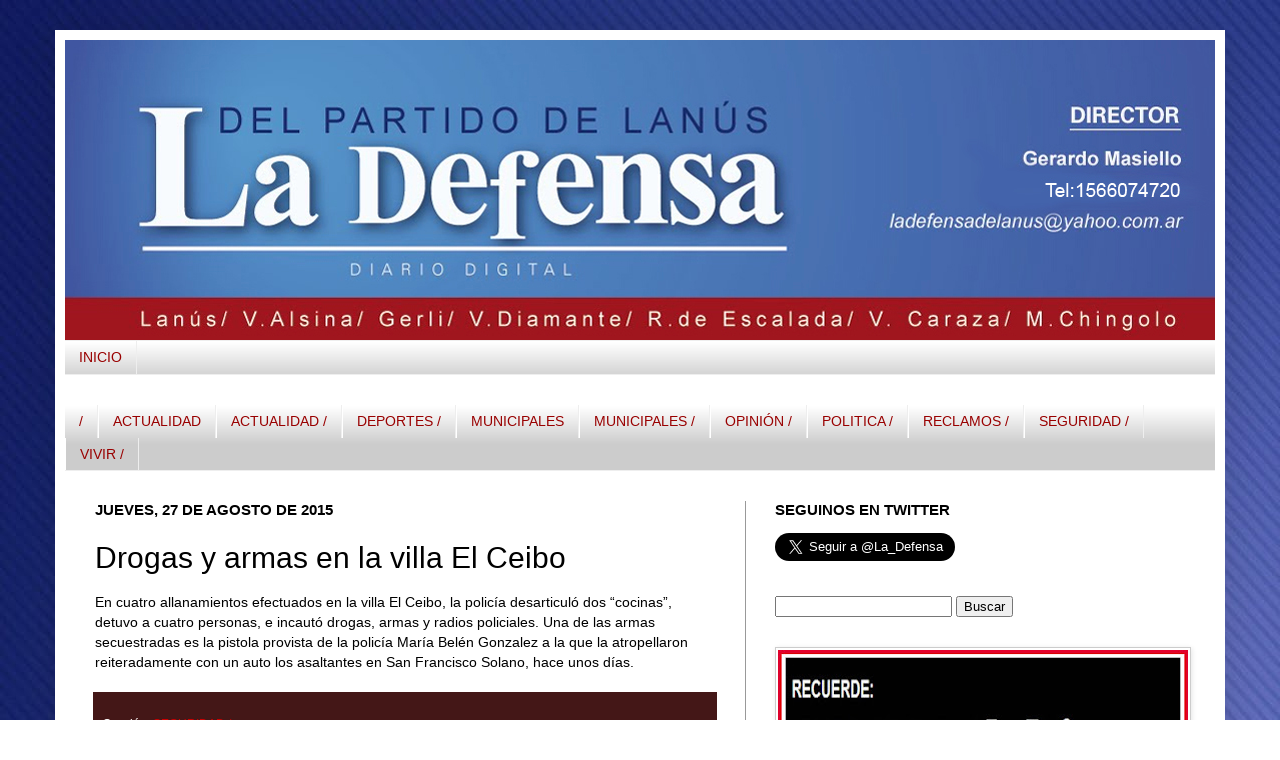

--- FILE ---
content_type: text/html; charset=UTF-8
request_url: https://www.ladefensadigital.com/2015/08/drogas-y-armas-en-la-villa-el-ceibo.html
body_size: 22831
content:
<!DOCTYPE html>
<html class='v2' dir='ltr' xmlns='http://www.w3.org/1999/xhtml' xmlns:b='http://www.google.com/2005/gml/b' xmlns:data='http://www.google.com/2005/gml/data' xmlns:expr='http://www.google.com/2005/gml/expr'>
<head>
<link href='https://www.blogger.com/static/v1/widgets/335934321-css_bundle_v2.css' rel='stylesheet' type='text/css'/>
<meta content='IE=EmulateIE7' http-equiv='X-UA-Compatible'/>
<meta content='width=1100' name='viewport'/>
<meta content='text/html; charset=UTF-8' http-equiv='Content-Type'/>
<meta content='blogger' name='generator'/>
<link href='https://www.ladefensadigital.com/favicon.ico' rel='icon' type='image/x-icon'/>
<link href='https://www.ladefensadigital.com/2015/08/drogas-y-armas-en-la-villa-el-ceibo.html' rel='canonical'/>
<link rel="alternate" type="application/atom+xml" title="La Defensa - Atom" href="https://www.ladefensadigital.com/feeds/posts/default" />
<link rel="alternate" type="application/rss+xml" title="La Defensa - RSS" href="https://www.ladefensadigital.com/feeds/posts/default?alt=rss" />
<link rel="service.post" type="application/atom+xml" title="La Defensa - Atom" href="https://www.blogger.com/feeds/5788542720982405858/posts/default" />

<link rel="alternate" type="application/atom+xml" title="La Defensa - Atom" href="https://www.ladefensadigital.com/feeds/6221590396602115364/comments/default" />
<!--Can't find substitution for tag [blog.ieCssRetrofitLinks]-->
<meta content='https://www.ladefensadigital.com/2015/08/drogas-y-armas-en-la-villa-el-ceibo.html' property='og:url'/>
<meta content='Drogas y armas en la villa El Ceibo' property='og:title'/>
<meta content='En cuatro allanamientos efectuados en la villa El Ceibo, la policía desarticuló dos “cocinas”, detuvo a cuatro personas, e incautó drogas, a...' property='og:description'/>
<link href='http://www.iconj.com/ico/z/z/zzgrnhp53c.ico' rel='shortcut icon' type='image/x-icon'/>
<title>La Defensa: Drogas y armas en la villa El Ceibo</title>
<style id='page-skin-1' type='text/css'><!--
/*
-----------------------------------------------
Blogger Template Style
Name:     Simple
Designer: Josh Peterson
URL:      www.noaesthetic.com
----------------------------------------------- */
/* Variable definitions
====================
<Variable name="keycolor" description="Main Color" type="color" default="#66bbdd"/>
<Group description="Page Text" selector="body">
<Variable name="body.font" description="Font" type="font"
default="normal normal 14px Arial, Tahoma, Helvetica, FreeSans, sans-serif"/>
<Variable name="body.text.color" description="Text Color" type="color" default="#222222"/>
</Group>
<Group description="Backgrounds" selector=".body-fauxcolumns-outer">
<Variable name="body.background.color" description="Outer Background" type="color" default="#66bbdd"/>
<Variable name="content.background.color" description="Main Background" type="color" default="#ffffff"/>
<Variable name="header.background.color" description="Header Background" type="color" default="transparent"/>
</Group>
<Group description="Links" selector=".main-outer">
<Variable name="link.color" description="Link Color" type="color" default="#2288bb"/>
<Variable name="link.visited.color" description="Visited Color" type="color" default="#888888"/>
<Variable name="link.hover.color" description="Hover Color" type="color" default="#33aaff"/>
</Group>
<Group description="Blog Title" selector=".header h1">
<Variable name="header.font" description="Font" type="font"
default="normal normal 60px Arial, Tahoma, Helvetica, FreeSans, sans-serif"/>
<Variable name="header.text.color" description="Title Color" type="color" default="#3399bb" />
</Group>
<Group description="Blog Description" selector=".header .description">
<Variable name="description.text.color" description="Description Color" type="color"
default="#777777" />
</Group>
<Group description="Tabs Text" selector=".tabs-inner .widget li a">
<Variable name="tabs.font" description="Font" type="font"
default="normal normal 14px Arial, Tahoma, Helvetica, FreeSans, sans-serif"/>
<Variable name="tabs.text.color" description="Text Color" type="color" default="#999999"/>
<Variable name="tabs.selected.text.color" description="Selected Color" type="color" default="#000000"/>
</Group>
<Group description="Tabs Background" selector=".tabs-outer .PageList">
<Variable name="tabs.background.color" description="Background Color" type="color" default="#f5f5f5"/>
<Variable name="tabs.selected.background.color" description="Selected Color" type="color" default="#eeeeee"/>
</Group>
<Group description="Post Title" selector="h3.post-title, .comments h4">
<Variable name="post.title.font" description="Font" type="font"
default="normal normal 22px Arial, Tahoma, Helvetica, FreeSans, sans-serif"/>
</Group>
<Group description="Date Header" selector=".date-header">
<Variable name="date.header.color" description="Text Color" type="color"
default="#000000"/>
<Variable name="date.header.background.color" description="Background Color" type="color"
default="transparent"/>
</Group>
<Group description="Post Footer" selector=".post-footer">
<Variable name="post.footer.text.color" description="Text Color" type="color" default="#666666"/>
<Variable name="post.footer.background.color" description="Background Color" type="color"
default="#f9f9f9"/>
<Variable name="post.footer.border.color" description="Shadow Color" type="color" default="#eeeeee"/>
</Group>
<Group description="Gadgets" selector="h2">
<Variable name="widget.title.font" description="Title Font" type="font"
default="normal bold 11px Arial, Tahoma, Helvetica, FreeSans, sans-serif"/>
<Variable name="widget.title.text.color" description="Title Color" type="color" default="#000000"/>
<Variable name="widget.alternate.text.color" description="Alternate Color" type="color" default="#999999"/>
</Group>
<Group description="Images" selector=".main-inner">
<Variable name="image.background.color" description="Background Color" type="color" default="#ffffff"/>
<Variable name="image.border.color" description="Border Color" type="color" default="#eeeeee"/>
<Variable name="image.text.color" description="Caption Text Color" type="color" default="#000000"/>
</Group>
<Group description="Accents" selector=".content-inner">
<Variable name="body.rule.color" description="Separator Line Color" type="color" default="#eeeeee"/>
<Variable name="tabs.border.color" description="Tabs Border Color" type="color" default="#999999"/>
</Group>
<Variable name="body.background" description="Body Background" type="background"
color="#ffffff" default="$(color) none repeat scroll top left"/>
<Variable name="body.background.override" description="Body Background Override" type="string" default=""/>
<Variable name="body.background.gradient.cap" description="Body Gradient Cap" type="url"
default="url(http://www.blogblog.com/1kt/simple/gradients_light.png)"/>
<Variable name="body.background.gradient.tile" description="Body Gradient Tile" type="url"
default="url(http://www.blogblog.com/1kt/simple/body_gradient_tile_light.png)"/>
<Variable name="content.background.color.selector" description="Content Background Color Selector" type="string" default=".content-inner"/>
<Variable name="content.padding" description="Content Padding" type="length" default="10px"/>
<Variable name="content.padding.horizontal" description="Content Horizontal Padding" type="length" default="10px"/>
<Variable name="content.shadow.spread" description="Content Shadow Spread" type="length" default="40px"/>
<Variable name="content.shadow.spread.webkit" description="Content Shadow Spread (WebKit)" type="length" default="5px"/>
<Variable name="content.shadow.spread.ie" description="Content Shadow Spread (IE)" type="length" default="10px"/>
<Variable name="main.border.width" description="Main Border Width" type="length" default="0"/>
<Variable name="header.background.gradient" description="Header Gradient" type="url" default="none"/>
<Variable name="header.shadow.offset.left" description="Header Shadow Offset Left" type="length" default="-1px"/>
<Variable name="header.shadow.offset.top" description="Header Shadow Offset Top" type="length" default="-1px"/>
<Variable name="header.shadow.spread" description="Header Shadow Spread" type="length" default="1px"/>
<Variable name="header.padding" description="Header Padding" type="length" default="30px"/>
<Variable name="header.border.size" description="Header Border Size" type="length" default="1px"/>
<Variable name="header.bottom.border.size" description="Header Bottom Border Size" type="length" default="1px"/>
<Variable name="header.border.horizontalsize" description="Header Horizontal Border Size" type="length" default="0"/>
<Variable name="description.text.size" description="Description Text Size" type="string" default="140%"/>
<Variable name="tabs.margin.top" description="Tabs Margin Top" type="length" default="0" />
<Variable name="tabs.margin.side" description="Tabs Side Margin" type="length" default="30px" />
<Variable name="tabs.background.gradient" description="Tabs Background Gradient" type="url"
default="url(http://www.blogblog.com/1kt/simple/gradients_light.png)"/>
<Variable name="tabs.border.width" description="Tabs Border Width" type="length" default="1px"/>
<Variable name="tabs.bevel.border.width" description="Tabs Bevel Border Width" type="length" default="1px"/>
<Variable name="date.header.padding" description="Date Header Padding" type="string" default="inherit"/>
<Variable name="date.header.letterspacing" description="Date Header Letter Spacing" type="string" default="inherit"/>
<Variable name="date.header.margin" description="Date Header Margin" type="string" default="inherit"/>
<Variable name="post.margin.bottom" description="Post Bottom Margin" type="length" default="25px"/>
<Variable name="image.border.small.size" description="Image Border Small Size" type="length" default="2px"/>
<Variable name="image.border.large.size" description="Image Border Large Size" type="length" default="5px"/>
<Variable name="page.width.selector" description="Page Width Selector" type="string" default=".region-inner"/>
<Variable name="page.width" description="Page Width" type="string" default="auto"/>
<Variable name="main.section.margin" description="Main Section Margin" type="length" default="15px"/>
<Variable name="main.padding" description="Main Padding" type="length" default="15px"/>
<Variable name="main.padding.top" description="Main Padding Top" type="length" default="30px"/>
<Variable name="main.padding.bottom" description="Main Padding Bottom" type="length" default="30px"/>
<Variable name="paging.background"
color="#ffffff"
description="Background of blog paging area" type="background"
default="transparent none no-repeat scroll top center"/>
<Variable name="footer.bevel" description="Bevel border length of footer" type="length" default="0"/>
<Variable name="mobile.background.overlay" description="Mobile Background Overlay" type="string"
default="transparent none repeat scroll top left"/>
<Variable name="mobile.background.size" description="Mobile Background Size" type="string" default="auto"/>
<Variable name="mobile.button.color" description="Mobile Button Color" type="color" default="#ffffff" />
<Variable name="startSide" description="Side where text starts in blog language" type="automatic" default="left"/>
<Variable name="endSide" description="Side where text ends in blog language" type="automatic" default="right"/>
*/
/* Content
----------------------------------------------- */
body {
font: normal normal 13px Arial, Tahoma, Helvetica, FreeSans, sans-serif;
color: #000000;
background: #ffffff url(//3.bp.blogspot.com/-ROpSLK0ZLro/T8QRXga6w8I/AAAAAAAAAAY/H3_WtANGk2U/s0/AZUL3.jpg) repeat scroll top left;
padding: 0 40px 40px 40px;
}
html body .region-inner {
min-width: 0;
max-width: 100%;
width: auto;
}
a:link {
text-decoration:none;
color: #cc0000;
}
a:visited {
text-decoration:none;
color: #f41818;
}
a:hover {
text-decoration:underline;
color: #f41818;
}
.body-fauxcolumn-outer .fauxcolumn-inner {
background: transparent none repeat scroll top left;
_background-image: none;
}
.body-fauxcolumn-outer .cap-top {
position: absolute;
z-index: 1;
height: 400px;
width: 100%;
background: #ffffff url(//3.bp.blogspot.com/-ROpSLK0ZLro/T8QRXga6w8I/AAAAAAAAAAY/H3_WtANGk2U/s0/AZUL3.jpg) repeat scroll top left;
}
.body-fauxcolumn-outer .cap-top .cap-left {
width: 100%;
background: transparent none repeat-x scroll top left;
_background-image: none;
}
.content-outer {
-moz-box-shadow: 0 0 40px rgba(0, 0, 0, .15);
-webkit-box-shadow: 0 0 5px rgba(0, 0, 0, .15);
-goog-ms-box-shadow: 0 0 10px #333333;
box-shadow: 0 0 40px rgba(0, 0, 0, .15);
margin-bottom: 1px;
}
.content-inner {
padding: 10px 10px;
}
.content-inner {
background-color: #ffffff;
}
/* Header
----------------------------------------------- */
.header-outer {
background: transparent none repeat-x scroll 0 -400px;
_background-image: none;
}
.Header h1 {
font: normal normal 60px 'Times New Roman', Times, FreeSerif, serif;
color: #ffffff;
text-shadow: -1px -1px 1px rgba(0, 0, 0, .2);
}
.Header h1 a {
color: #ffffff;
}
.Header .description {
font-size: 140%;
color: #777777;
}
.header-inner .Header .titlewrapper {
padding: 22px 30px;
}
.header-inner .Header .descriptionwrapper {
padding: 0 30px;
}
/* Tabs
----------------------------------------------- */
.tabs-inner .section:first-child {
border-top: 1px solid #eeeeee;
}
.tabs-inner .section:first-child ul {
margin-top: -1px;
border-top: 1px solid #eeeeee;
border-left: 0 solid #eeeeee;
border-right: 0 solid #eeeeee;
}
.tabs-inner .widget ul {
background: #cccccc url(//www.blogblog.com/1kt/simple/gradients_light.png) repeat-x scroll 0 -800px;
_background-image: none;
border-bottom: 1px solid #eeeeee;
margin-top: 0;
margin-left: -30px;
margin-right: -30px;
}
.tabs-inner .widget li a {
display: inline-block;
padding: .6em 1em;
font: normal normal 14px Arial, Tahoma, Helvetica, FreeSans, sans-serif;
color: #990000;
border-left: 1px solid #ffffff;
border-right: 1px solid #eeeeee;
}
.tabs-inner .widget li:first-child a {
border-left: none;
}
.tabs-inner .widget li.selected a, .tabs-inner .widget li a:hover {
color: #ffffff;
background-color: #990000;
text-decoration: none;
}
/* Columns
----------------------------------------------- */
.main-outer {
border-top: 0 solid #999999;
}
.fauxcolumn-left-outer .fauxcolumn-inner {
border-right: 1px solid #999999;
}
.fauxcolumn-right-outer .fauxcolumn-inner {
border-left: 1px solid #999999;
}
/* Headings
----------------------------------------------- */
h2 {
margin: 0 0 1em 0;
font: normal bold 15px Arial, Tahoma, Helvetica, FreeSans, sans-serif;
color: #000000;
text-transform: uppercase;
}
/* Widgets
----------------------------------------------- */
.widget .zippy {
color: #000000;
text-shadow: 2px 2px 1px rgba(0, 0, 0, .1);
}
.widget .popular-posts ul {
list-style: none;
}
/* Posts
----------------------------------------------- */
.date-header span {
background-color: transparent;
color: #000000;
padding: inherit;
letter-spacing: inherit;
margin: inherit;
}
.main-inner {
padding-top: 30px;
padding-bottom: 30px;
}
.main-inner .column-center-inner {
padding: 0 15px;
}
.main-inner .column-center-inner .section {
margin: 0 15px;
}
.post {
margin: 0 0 25px 0;
}
h3.post-title, .comments h4 {
font: normal normal 30px Impact, sans-serif;
margin: .75em 0 0;
}
.post-body {
font-size: 110%;
line-height: 1.4;
position: relative;
}
.post-body img, .post-body .tr-caption-container, .Profile img, .Image img,
.BlogList .item-thumbnail img {
padding: 2px;
background: #ffffff;
border: 1px solid #cccccc;
-moz-box-shadow: 1px 1px 5px rgba(0, 0, 0, .1);
-webkit-box-shadow: 1px 1px 5px rgba(0, 0, 0, .1);
box-shadow: 1px 1px 5px rgba(0, 0, 0, .1);
}
.post-body img, .post-body .tr-caption-container {
padding: 5px;
}
.post-body .tr-caption-container {
color: #222222;
}
.post-body .tr-caption-container img {
padding: 0;
background: transparent;
border: none;
-moz-box-shadow: 0 0 0 rgba(0, 0, 0, .1);
-webkit-box-shadow: 0 0 0 rgba(0, 0, 0, .1);
box-shadow: 0 0 0 rgba(0, 0, 0, .1);
}
.post-header {
margin: 0 0 1.5em;
line-height: 1.6;
font-size: 90%;
}
.post-footer {
margin: 20px -2px 0;
padding: 5px 10px;
color: #ffffff;
background-color: #441717;
border-bottom: 1px solid #eeeeee;
line-height: 1.6;
font-size: 90%;
}
#comments .comment-author {
padding-top: 1.5em;
border-top: 1px solid #999999;
background-position: 0 1.5em;
}
#comments .comment-author:first-child {
padding-top: 0;
border-top: none;
}
.avatar-image-container {
margin: .2em 0 0;
}
#comments .avatar-image-container img {
border: 1px solid #cccccc;
}
/* Comments
----------------------------------------------- */
.comments .comments-content .icon.blog-author {
background-repeat: no-repeat;
background-image: url([data-uri]);
}
.comments .comments-content .loadmore a {
border-top: 1px solid #000000;
border-bottom: 1px solid #000000;
}
.comments .comment-thread.inline-thread {
background-color: #441717;
}
.comments .continue {
border-top: 2px solid #000000;
}
/* Accents
---------------------------------------------- */
.section-columns td.columns-cell {
border-left: 1px solid #999999;
}
.blog-pager {
background: transparent none no-repeat scroll top center;
}
.blog-pager-older-link, .home-link,
.blog-pager-newer-link {
background-color: #ffffff;
padding: 5px;
}
.footer-outer {
border-top: 0 dashed #bbbbbb;
}
/* Mobile
----------------------------------------------- */
body.mobile  {
background-size: auto;
}
.mobile .body-fauxcolumn-outer {
background: transparent none repeat scroll top left;
}
.mobile .body-fauxcolumn-outer .cap-top {
background-size: 100% auto;
}
.mobile .content-outer {
-webkit-box-shadow: 0 0 3px rgba(0, 0, 0, .15);
box-shadow: 0 0 3px rgba(0, 0, 0, .15);
padding: 0 40px;
}
body.mobile .AdSense {
margin: 0 -40px;
}
.mobile .tabs-inner .widget ul {
margin-left: 0;
margin-right: 0;
}
.mobile .post {
margin: 0;
}
.mobile .main-inner .column-center-inner .section {
margin: 0;
}
.mobile .date-header span {
padding: 0.1em 10px;
margin: 0 -10px;
}
.mobile h3.post-title {
margin: 0;
}
.mobile .blog-pager {
background: transparent none no-repeat scroll top center;
}
.mobile .footer-outer {
border-top: none;
}
.mobile .main-inner, .mobile .footer-inner {
background-color: #ffffff;
}
.mobile-index-contents {
color: #000000;
}
.mobile-link-button {
background-color: #cc0000;
}
.mobile-link-button a:link, .mobile-link-button a:visited {
color: #ffffff;
}
.mobile .tabs-inner .section:first-child {
border-top: none;
}
.mobile .tabs-inner .PageList .widget-content {
background-color: #990000;
color: #ffffff;
border-top: 1px solid #eeeeee;
border-bottom: 1px solid #eeeeee;
}
.mobile .tabs-inner .PageList .widget-content .pagelist-arrow {
border-left: 1px solid #eeeeee;
}
/*- Menu Tabs C--------------------------- */
#tabsC {
float:left;
width:100%;
background:#EDF7E7;
font-size:93%;
line-height:normal;
}
#tabsC ul {
margin:0;
padding:10px 10px 0 50px;
list-style:none;
}
#tabsC li {
display:inline;
margin:0;
padding:0;
}
#tabsC a {
float:left;
background:url("https://lh3.googleusercontent.com/blogger_img_proxy/AEn0k_uB2BIdhtSfnfRuKthmn10eqc1FsoYn8uSPG3cX_1LJuXV63ArAxFj_-REcHNVJb9NlhOhIx6HqhPUXNCfidkLnlKcUjpMmCbiKMXi28Z3ttfDamR3gzF4D=s0-d") no-repeat left top;
margin:0;
padding:0 0 0 4px;
text-decoration:none;
}
#tabsC a span {
float:left;
display:block;
background:url("https://lh3.googleusercontent.com/blogger_img_proxy/AEn0k_vL_dkCai1XNqn-Tq_hhTYuknZ0MlKs968ss7ta-LNhERsLY0NRv0_2si94ScRo7D1YL7Eoxvw5oc6k5p9rGH780vX3-VTzBr3JINKp0pFtiOOzAvtXFwMr1w=s0-d") no-repeat right top;
padding:5px 15px 4px 6px;
color:#464E42;
}
#tabsC a span {
float:none;
}
#tabsC a:hover span {
color:#FFF;
}
#tabsC a:hover {
background-position:0% -42px;
}
#tabsC a:hover span {
background-position:100% -42px;
}
--></style>
<style id='template-skin-1' type='text/css'><!--
body {
min-width: 1170px;
}
.content-outer, .content-fauxcolumn-outer, .region-inner {
min-width: 1170px;
max-width: 1170px;
_width: 1170px;
}
.main-inner .columns {
padding-left: 0;
padding-right: 470px;
}
.main-inner .fauxcolumn-center-outer {
left: 0;
right: 470px;
/* IE6 does not respect left and right together */
_width: expression(this.parentNode.offsetWidth -
parseInt("0") -
parseInt("470px") + 'px');
}
.main-inner .fauxcolumn-left-outer {
width: 0;
}
.main-inner .fauxcolumn-right-outer {
width: 470px;
}
.main-inner .column-left-outer {
width: 0;
right: 100%;
margin-left: -0;
}
.main-inner .column-right-outer {
width: 470px;
margin-right: -470px;
}
#layout {
min-width: 0;
}
#layout .content-outer {
min-width: 0;
width: 800px;
}
#layout .region-inner {
min-width: 0;
width: auto;
}
--></style>
<style type='text/css'>
#navbar-iframe {
height:0px;
visibility:hidden;
display:none;
}
</style>
<link href='https://www.blogger.com/dyn-css/authorization.css?targetBlogID=5788542720982405858&amp;zx=da370cef-861c-43f7-83f4-c2c0c40b40bf' media='none' onload='if(media!=&#39;all&#39;)media=&#39;all&#39;' rel='stylesheet'/><noscript><link href='https://www.blogger.com/dyn-css/authorization.css?targetBlogID=5788542720982405858&amp;zx=da370cef-861c-43f7-83f4-c2c0c40b40bf' rel='stylesheet'/></noscript>
<meta name='google-adsense-platform-account' content='ca-host-pub-1556223355139109'/>
<meta name='google-adsense-platform-domain' content='blogspot.com'/>

</head>
<body class='loading'>
<div class='navbar section' id='navbar'><div class='widget Navbar' data-version='1' id='Navbar1'><script type="text/javascript">
    function setAttributeOnload(object, attribute, val) {
      if(window.addEventListener) {
        window.addEventListener('load',
          function(){ object[attribute] = val; }, false);
      } else {
        window.attachEvent('onload', function(){ object[attribute] = val; });
      }
    }
  </script>
<div id="navbar-iframe-container"></div>
<script type="text/javascript" src="https://apis.google.com/js/platform.js"></script>
<script type="text/javascript">
      gapi.load("gapi.iframes:gapi.iframes.style.bubble", function() {
        if (gapi.iframes && gapi.iframes.getContext) {
          gapi.iframes.getContext().openChild({
              url: 'https://www.blogger.com/navbar/5788542720982405858?po\x3d6221590396602115364\x26origin\x3dhttps://www.ladefensadigital.com',
              where: document.getElementById("navbar-iframe-container"),
              id: "navbar-iframe"
          });
        }
      });
    </script><script type="text/javascript">
(function() {
var script = document.createElement('script');
script.type = 'text/javascript';
script.src = '//pagead2.googlesyndication.com/pagead/js/google_top_exp.js';
var head = document.getElementsByTagName('head')[0];
if (head) {
head.appendChild(script);
}})();
</script>
</div></div>
<div class='body-fauxcolumns'>
<div class='fauxcolumn-outer body-fauxcolumn-outer'>
<div class='cap-top'>
<div class='cap-left'></div>
<div class='cap-right'></div>
</div>
<div class='fauxborder-left'>
<div class='fauxborder-right'></div>
<div class='fauxcolumn-inner'>
</div>
</div>
<div class='cap-bottom'>
<div class='cap-left'></div>
<div class='cap-right'></div>
</div>
</div>
</div>
<div class='content'>
<div class='content-fauxcolumns'>
<div class='fauxcolumn-outer content-fauxcolumn-outer'>
<div class='cap-top'>
<div class='cap-left'></div>
<div class='cap-right'></div>
</div>
<div class='fauxborder-left'>
<div class='fauxborder-right'></div>
<div class='fauxcolumn-inner'>
</div>
</div>
<div class='cap-bottom'>
<div class='cap-left'></div>
<div class='cap-right'></div>
</div>
</div>
</div>
<div class='content-outer'>
<div class='content-cap-top cap-top'>
<div class='cap-left'></div>
<div class='cap-right'></div>
</div>
<div class='fauxborder-left content-fauxborder-left'>
<div class='fauxborder-right content-fauxborder-right'></div>
<div class='content-inner'>
<header>
<div class='header-outer'>
<div class='header-cap-top cap-top'>
<div class='cap-left'></div>
<div class='cap-right'></div>
</div>
<div class='fauxborder-left header-fauxborder-left'>
<div class='fauxborder-right header-fauxborder-right'></div>
<div class='region-inner header-inner'>
<div class='header section' id='header'><div class='widget Header' data-version='1' id='Header1'>
<div id='header-inner'>
<a href='https://www.ladefensadigital.com/' style='display: block'>
<img alt='La Defensa' height='300px; ' id='Header1_headerimg' src='https://blogger.googleusercontent.com/img/b/R29vZ2xl/AVvXsEg0KenQXL2bu1HY-fwQeLN_So3HFsSsUWAa75qD6GQZISZQBSVWdY2tT8HT1VGrv9Pbl3IhrIXY0G3QZkxwZHsSQdLFxJmUIIIww6RpupSBtRa3pZ1xE1pbH20FI1K7wHiIk-w7GhOrp-Q/s1600/defensa+perfil.jpg' style='display: block' width='1150px; '/>
</a>
</div>
</div></div>
</div>
</div>
<div class='header-cap-bottom cap-bottom'>
<div class='cap-left'></div>
<div class='cap-right'></div>
</div>
</div>
</header>
<div class='tabs-outer'>
<div class='tabs-cap-top cap-top'>
<div class='cap-left'></div>
<div class='cap-right'></div>
</div>
<div class='fauxborder-left tabs-fauxborder-left'>
<div class='fauxborder-right tabs-fauxborder-right'></div>
<div class='region-inner tabs-inner'>
<div class='tabs section' id='crosscol'><div class='widget PageList' data-version='1' id='PageList1'>
<h2>Páginas</h2>
<div class='widget-content'>
<ul>
<li>
<a href='https://www.ladefensadigital.com/'>INICIO</a>
</li>
</ul>
<div class='clear'></div>
</div>
</div></div>
<div class='tabs section' id='crosscol-overflow'><div class='widget Label' data-version='1' id='Label1'>
<div id='tabsB'>
<ul>
<li><a href='https://www.ladefensadigital.com/search/label/%2F'><span>/</span></a></li>
<li><a href='https://www.ladefensadigital.com/search/label/ACTUALIDAD'><span>ACTUALIDAD</span></a></li>
<li><a href='https://www.ladefensadigital.com/search/label/ACTUALIDAD%20%2F'><span>ACTUALIDAD /</span></a></li>
<li><a href='https://www.ladefensadigital.com/search/label/DEPORTES%20%2F'><span>DEPORTES /</span></a></li>
<li><a href='https://www.ladefensadigital.com/search/label/MUNICIPALES'><span>MUNICIPALES</span></a></li>
<li><a href='https://www.ladefensadigital.com/search/label/MUNICIPALES%20%2F'><span>MUNICIPALES /</span></a></li>
<li><a href='https://www.ladefensadigital.com/search/label/OPINI%C3%93N%20%2F'><span>OPINIÓN /</span></a></li>
<li><a href='https://www.ladefensadigital.com/search/label/POLITICA%20%2F'><span>POLITICA /</span></a></li>
<li><a href='https://www.ladefensadigital.com/search/label/RECLAMOS%20%2F'><span>RECLAMOS /</span></a></li>
<li><a href='https://www.ladefensadigital.com/search/label/SEGURIDAD%20%2F'><span>SEGURIDAD /</span></a></li>
<li><a href='https://www.ladefensadigital.com/search/label/VIVIR%20%2F'><span>VIVIR /</span></a></li>
</ul>
</div>
</div></div>
</div>
</div>
<div class='tabs-cap-bottom cap-bottom'>
<div class='cap-left'></div>
<div class='cap-right'></div>
</div>
</div>
<div class='main-outer'>
<div class='main-cap-top cap-top'>
<div class='cap-left'></div>
<div class='cap-right'></div>
</div>
<div class='fauxborder-left main-fauxborder-left'>
<div class='fauxborder-right main-fauxborder-right'></div>
<div class='region-inner main-inner'>
<div class='columns fauxcolumns'>
<div class='fauxcolumn-outer fauxcolumn-center-outer'>
<div class='cap-top'>
<div class='cap-left'></div>
<div class='cap-right'></div>
</div>
<div class='fauxborder-left'>
<div class='fauxborder-right'></div>
<div class='fauxcolumn-inner'>
</div>
</div>
<div class='cap-bottom'>
<div class='cap-left'></div>
<div class='cap-right'></div>
</div>
</div>
<div class='fauxcolumn-outer fauxcolumn-left-outer'>
<div class='cap-top'>
<div class='cap-left'></div>
<div class='cap-right'></div>
</div>
<div class='fauxborder-left'>
<div class='fauxborder-right'></div>
<div class='fauxcolumn-inner'>
</div>
</div>
<div class='cap-bottom'>
<div class='cap-left'></div>
<div class='cap-right'></div>
</div>
</div>
<div class='fauxcolumn-outer fauxcolumn-right-outer'>
<div class='cap-top'>
<div class='cap-left'></div>
<div class='cap-right'></div>
</div>
<div class='fauxborder-left'>
<div class='fauxborder-right'></div>
<div class='fauxcolumn-inner'>
</div>
</div>
<div class='cap-bottom'>
<div class='cap-left'></div>
<div class='cap-right'></div>
</div>
</div>
<!-- corrects IE6 width calculation -->
<div class='columns-inner'>
<div class='column-center-outer'>
<div class='column-center-inner'>
<div class='main section' id='main'><div class='widget Blog' data-version='1' id='Blog1'>
<div class='blog-posts hfeed'>

          <div class="date-outer">
        
<h2 class='date-header'><span>jueves, 27 de agosto de 2015</span></h2>

          <div class="date-posts">
        
<div class='post-outer'>
<div class='post hentry' itemscope='itemscope' itemtype='http://schema.org/BlogPosting'>
<a name='6221590396602115364'></a>
<h3 class='post-title entry-title' itemprop='name'>
Drogas y armas en la villa El Ceibo
</h3>
<div class='post-header'>
<div class='post-header-line-1'></div>
</div>
<div class='post-body entry-content' id='post-body-6221590396602115364' itemprop='articleBody'>
<span style="font-family: Arial, Helvetica, sans-serif;">En cuatro allanamientos efectuados en la villa El Ceibo, la policía desarticuló dos &#8220;cocinas&#8221;, detuvo a cuatro personas, e incautó drogas, armas y radios policiales. Una de las armas secuestradas es la pistola provista de la policía María Belén Gonzalez a la que la atropellaron reiteradamente con un auto los asaltantes en San Francisco Solano, hace unos días.&nbsp;</span>
<div style='clear: both;'></div>
</div>
<div class='post-footer'>
<div class='post-footer-line post-footer-line-1'><span class='post-author vcard'>
</span>
<span class='post-timestamp'>
</span>
<span class='post-comment-link'>
</span>
<span class='post-icons'>
<span class='item-control blog-admin pid-1480739308'>
<a href='https://www.blogger.com/post-edit.g?blogID=5788542720982405858&postID=6221590396602115364&from=pencil' title='Editar entrada'>
<img alt='' class='icon-action' height='18' src='https://resources.blogblog.com/img/icon18_edit_allbkg.gif' width='18'/>
</a>
</span>
</span>
</div>
<div class='post-footer-line post-footer-line-2'><span class='post-labels'>
Sección:
<a href='https://www.ladefensadigital.com/search/label/SEGURIDAD%20%2F' rel='tag'>SEGURIDAD /</a>
</span>
</div>
<div class='post-footer-line post-footer-line-3'></div>
<div class='post-share-buttons'>
<a class='goog-inline-block share-button sb-email' href='https://www.blogger.com/share-post.g?blogID=5788542720982405858&postID=6221590396602115364&target=email' target='_blank' title='Enviar por correo electrónico'><span class='share-button-link-text'>Enviar por correo electrónico</span></a><a class='goog-inline-block share-button sb-blog' href='https://www.blogger.com/share-post.g?blogID=5788542720982405858&postID=6221590396602115364&target=blog' onclick='window.open(this.href, "_blank", "height=270,width=475"); return false;' target='_blank' title='Escribe un blog'><span class='share-button-link-text'>Escribe un blog</span></a><a class='goog-inline-block share-button sb-twitter' href='https://www.blogger.com/share-post.g?blogID=5788542720982405858&postID=6221590396602115364&target=twitter' target='_blank' title='Compartir en X'><span class='share-button-link-text'>Compartir en X</span></a><a class='goog-inline-block share-button sb-facebook' href='https://www.blogger.com/share-post.g?blogID=5788542720982405858&postID=6221590396602115364&target=facebook' onclick='window.open(this.href, "_blank", "height=430,width=640"); return false;' target='_blank' title='Compartir con Facebook'><span class='share-button-link-text'>Compartir con Facebook</span></a><a class='goog-inline-block share-button sb-pinterest' href='https://www.blogger.com/share-post.g?blogID=5788542720982405858&postID=6221590396602115364&target=pinterest' target='_blank' title='Compartir en Pinterest'><span class='share-button-link-text'>Compartir en Pinterest</span></a>
</div>
</div>
</div>
<div class='comments' id='comments'>
<a name='comments'></a>
</div>
</div>

        </div></div>
      
</div>
<div class='blog-pager' id='blog-pager'>
<span id='blog-pager-newer-link'>
<a class='blog-pager-newer-link' href='https://www.ladefensadigital.com/2015/08/blog-post_97.html' id='Blog1_blog-pager-newer-link' title='Entrada más reciente'>Entrada más reciente</a>
</span>
<span id='blog-pager-older-link'>
<a class='blog-pager-older-link' href='https://www.ladefensadigital.com/2015/08/ponen-en-duda-las-ganas-de-grindetti.html' id='Blog1_blog-pager-older-link' title='Entrada antigua'>Entrada antigua</a>
</span>
<a class='home-link' href='https://www.ladefensadigital.com/'>Inicio</a>
</div>
<div class='clear'></div>
<div class='post-feeds'>
</div>
</div></div>
</div>
</div>
<div class='column-left-outer'>
<div class='column-left-inner'>
<aside>
</aside>
</div>
</div>
<div class='column-right-outer'>
<div class='column-right-inner'>
<aside>
<div class='sidebar section' id='sidebar-right-1'><div class='widget HTML' data-version='1' id='HTML2'>
<h2 class='title'>Seguinos en Twitter</h2>
<div class='widget-content'>
<a href="https://twitter.com/La_Defensa" class="twitter-follow-button" data-show-count="false" data-lang="es" data-size="large">Seguir a @La_Defensa</a>
<script>!function(d,s,id){var js,fjs=d.getElementsByTagName(s)[0];if(!d.getElementById(id)){js=d.createElement(s);js.id=id;js.src="//platform.twitter.com/widgets.js";fjs.parentNode.insertBefore(js,fjs);}}(document,"script","twitter-wjs");</script>
</div>
<div class='clear'></div>
</div><div class='widget HTML' data-version='1' id='HTML1'>
<div class='widget-content'>
<form style="display: inline;" id="searchthis" method="get" action="/search"><input id="search-box" name="q" type="text" /> <input id="search-btn" value="Buscar" type="submit" /></form>
</div>
<div class='clear'></div>
</div><div class='widget Image' data-version='1' id='Image1'>
<div class='widget-content'>
<img alt='' height='179' id='Image1_img' src='https://blogger.googleusercontent.com/img/a/AVvXsEjmyqhD7Htcr3Uw2s8Ec5AJjVRjTQ67lt5V6YHkFJKNqvSHRYW2jDAJXXQ92UgY0uQ5QehnI2ModxUA3-TomrLsI8Rlhs2xCHda8wB0LBvSAvLvxN5gdgBzXyL29mhCv_fL6Xz-KHs6_addT75Tr9S3Kq9PFvxjsXqGezHC75wc5jFwnmCN94x9rAG1Rd0=s410' width='410'/>
<br/>
</div>
<div class='clear'></div>
</div><div class='widget Image' data-version='1' id='Image17'>
<div class='widget-content'>
<a href='https://www.instagram.com/semia.martaeleonorasantos/'>
<img alt='' height='211' id='Image17_img' src='https://blogger.googleusercontent.com/img/a/AVvXsEgE9fbCsntNVHgmiKTemdpJtmwO1b0eyvDizlxenreCwFzapE5wV5ZYaCNRcnI7SkExkqz6nEVevy3cKdnTDqWGOMWI10as3kDi1hj-cWlHAvmg9w6byi9oWDOsjgXUR5UVcLHDPAdJVxOri1pmSRFhdj6ngNiRHWBpt-coItdmNqiHqVdsSf5TNuSn4zGm=s399' width='399'/>
</a>
<br/>
</div>
<div class='clear'></div>
</div><div class='widget Image' data-version='1' id='Image11'>
<div class='widget-content'>
<a href='https://www.berrettipropiedades.com.ar/'>
<img alt='' height='233' id='Image11_img' src='https://blogger.googleusercontent.com/img/a/AVvXsEiq8NY57wrs2scxt_yxXgxnHjXyO8y2mkPQPwjPBazRAPigo2vOam8h8Je7T_TuCD8kWgHrjLlpcRtcvcJebCihPjrisy34x2zqLuWtYGjZX0wwp475aBwXrn1ejkj1bY4xfrp0KpOkk08wdFo9vKWB1lI3rPCQsiO3jrcQ9ePe5jUvFuQTCPcaGJc7PHGj=s410' width='410'/>
</a>
<br/>
</div>
<div class='clear'></div>
</div><div class='widget Image' data-version='1' id='Image2'>
<div class='widget-content'>
<a href='https://www.instagram.com/madeinlanusradio/'>
<img alt='' height='180' id='Image2_img' src='https://blogger.googleusercontent.com/img/a/AVvXsEiYDXI2E-kRkQP7JbS8f1kMMcluYnr1bOLlmW4qphy6do2yvP_xb1onVf3kj50Bzzg7QOXef_y6ueeN80Igyl_2cHAbOwUBJB7uZ8mvDYSAxeivON0_1MbZT3UBU5TWvC0oLJ21oFLBZnTOhbcwmdEXD1AoC0Ku7dvHw-p_82q_jr6j3Mnv7TAILcc1VXc_=s410' width='410'/>
</a>
<br/>
</div>
<div class='clear'></div>
</div><div class='widget Image' data-version='1' id='Image10'>
<div class='widget-content'>
<img alt='' height='251' id='Image10_img' src='https://blogger.googleusercontent.com/img/a/AVvXsEgZNDE-k0at59LKoquMke7-XWjhm774ceWEMb8iDAc788ss6gL-w-gUSu7Dbqg78KYhjA_pPf_Z3mPhavHOkRS7WPxR6vH3HQVgbeEa48t5-9bj6G1Rgfj7y94V1zdPOBJnGLzZPcL3BrjmDirwgJe6AbTsFWiYke-paSMM463OSAlAkXu2Zim7BIyf58-2=s410' width='410'/>
<br/>
</div>
<div class='clear'></div>
</div><div class='widget Image' data-version='1' id='Image20'>
<div class='widget-content'>
<a href='https://www.reyespropiedades.com/'>
<img alt='' height='209' id='Image20_img' src='https://blogger.googleusercontent.com/img/a/AVvXsEgPRvTsi8aOlb0-OkmT0-kfqv7UJHVVL1ahoZHSwUUFyGuGfKJ9D03Q-JgvEoQZRiONxPfL46EUKGqqXW_5DqlpTipwctZlABSQhXRuM4eUy7Djje6VOOyuXT3TG2mbIYIRWt-ormfRAcsOhri5Kzt4WBoXVQmZWpy26QJgAKBHDGh4xKGxbCXaXsS1vRN-=s410' width='410'/>
</a>
<br/>
</div>
<div class='clear'></div>
</div><div class='widget Image' data-version='1' id='Image27'>
<div class='widget-content'>
<a href='http://http://www.cipl.com.ar/web/'>
<img alt='' height='164' id='Image27_img' src='https://blogger.googleusercontent.com/img/b/R29vZ2xl/AVvXsEjWGJerPlybETrSNWvz8cVb9ruV_2eg4sDbXGXv4G9qvF2J9CCZVAlCDufxU8BrEE9Zlu82vrjkF2SU4oyrEdDHuoHveIL3w3Jy0z3VBNCSqG32ABmrKUlBk0nzQN0HlsccRH4zZnPpadSQ/s410/panaderos1+copia.jpg' width='410'/>
</a>
<br/>
</div>
<div class='clear'></div>
</div><div class='widget Image' data-version='1' id='Image6'>
<div class='widget-content'>
<a href='https://www.facebook.com/profile.php?id=100068049173149'>
<img alt='' height='187' id='Image6_img' src='https://blogger.googleusercontent.com/img/a/AVvXsEgtyjcaOeYjx-QDP5L9PuSStNDi4stoBEo3aY_KE_KA-c5Gu5Kt5-12kAzTnzm1YRjwctDz995Ro_HN0sty_mvuKuTRiNfasxLAvkMWUVRf3S_4AZ6C2ilJtTAbpBJuIFhcOuMcJJ50mjX01AA367jGI0eXrkISyBkdKJfC7GuIX2vD3xqqD7H6phe-=s410' width='410'/>
</a>
<br/>
</div>
<div class='clear'></div>
</div><div class='widget Image' data-version='1' id='Image4'>
<div class='widget-content'>
<a href='http://www.lagenovesasuper.com.ar/'>
<img alt='' height='113' id='Image4_img' src='https://blogger.googleusercontent.com/img/b/R29vZ2xl/AVvXsEgyWi_wPrWK-6DuVOUHATxJXxhpy9PxYIZm_fjNKfZTWVV_zfxC7j-S1M1l6GrNeGgj4ckTgSDkM2g7gIp1g4CeXS4KLHdJNqpwjOvbovVDUA5H03-qoQCmezX2OeGPAt19UZyKZUrjsAc/s410/publi+genovesa.jpg' width='410'/>
</a>
<br/>
</div>
<div class='clear'></div>
</div><div class='widget Image' data-version='1' id='Image23'>
<div class='widget-content'>
<img alt='' height='151' id='Image23_img' src='https://blogger.googleusercontent.com/img/b/R29vZ2xl/AVvXsEiSIqYq2AOOkdYF4z0O1TGcqr44elxngwO0r3miHYqPQQWUQd1Xwhyj51BBBLxpiGBr5wk7zB-fEJcRyFgl9paYL9yz6Op7wKwglhFylqFVkNDadN9lGtMCoCLtx0fjXRwYpA3qeaEgjfc/s410/lazos.jpg' width='410'/>
<br/>
</div>
<div class='clear'></div>
</div><div class='widget Image' data-version='1' id='Image19'>
<div class='widget-content'>
<img alt='' height='180' id='Image19_img' src='https://blogger.googleusercontent.com/img/a/AVvXsEgb356ZjpV9LiIsVv2lOCBAXdNTxONfO3nClHp5sxoWATqM7yAnhD7TjyEPJ9pIlL_yta97am-kL_u7Srk7EH42Z9u9nTOCvobGlq0Ac3FZF1h9DiJBB4lfSRz7iZSbtF5PBqXv3v8Agr65swyX8Yrl6JaFr0QbP6nxFAsXXp2oM-jKoo5NvCzYQTls4sTY=s410' width='410'/>
<br/>
</div>
<div class='clear'></div>
</div><div class='widget Image' data-version='1' id='Image22'>
<div class='widget-content'>
<a href='https://www.instagram.com/pijamasmym_/'>
<img alt='' height='215' id='Image22_img' src='https://blogger.googleusercontent.com/img/a/AVvXsEg1jxp1NE-HFcObVcptMyNwacFI1zwfgEOzdmUflQdR5p3CFBS4MYNjid0Th7CGg2JiRFPydiSUbBWhFhL-Hh-B7yDb44vwSHY0oz8BFQuFTUvQrhmWZ9t9kLGJwy1Dtz0Lv53ULyuY9npEEDV7o4k3aU4q9hn5M-2VCrmYGIBWcBGoozW4bECLZFMvtckg=s410' width='410'/>
</a>
<br/>
</div>
<div class='clear'></div>
</div><div class='widget Image' data-version='1' id='Image21'>
<div class='widget-content'>
<img alt='' height='182' id='Image21_img' src='https://blogger.googleusercontent.com/img/b/R29vZ2xl/AVvXsEhVWb790Sl9jd17pAEQQppTx93__c9jD-Z1XJRsVXpExLm7KrxTtX9L61ZBU5oVP_NeFzdJci-vT8YvNaEHmTcrmdNaJO6izLqxEDTrphyphenhyphenYRjIieNsip8ORHTrP-i2HI-U2dhStnZbRktU/s410/peronismo+puro.jpg' width='410'/>
<br/>
</div>
<div class='clear'></div>
</div><div class='widget Image' data-version='1' id='Image5'>
<div class='widget-content'>
<a href='https://www.lanus.gob.ar/'>
<img alt='' height='205' id='Image5_img' src='https://blogger.googleusercontent.com/img/a/AVvXsEiVu8PFXL-CGeVBlmmMgAbSlbzeHqEn03iYDd9Jbc0cLapwac7uzCUm-xL9SgodaypgwvD9qs13G9KfHXTiPb3qrf6DCghRvN26lfuUd9c8HIsXhU4_kh829vrk7Xq5zH8FTypu_ipT3_d3oYphhUXZo0ksQpfgkx33j9YxvRMZUe1fqUs31cvzvbdJnNZJ=s410' width='410'/>
</a>
<br/>
</div>
<div class='clear'></div>
</div><div class='widget Image' data-version='1' id='Image16'>
<div class='widget-content'>
<img alt='' height='111' id='Image16_img' src='https://blogger.googleusercontent.com/img/b/R29vZ2xl/AVvXsEjyJVdtPaV2He_cbGMo4t8mWoNudBnpuiNkWgV-1WaTK8CbVxY_7zupODSO9GDQ8vDkYCAOWlWM9hBbHnS1oSFJ7XboTSfywe5bD0tYf2m_veiZkC8wZ9jI69x5tUAmX_6EE-YjuOtcEA8/s410/fun2000.jpg' width='410'/>
<br/>
</div>
<div class='clear'></div>
</div><div class='widget Image' data-version='1' id='Image12'>
<div class='widget-content'>
<img alt='' height='111' id='Image12_img' src='https://blogger.googleusercontent.com/img/b/R29vZ2xl/AVvXsEjXLx4M-PXoQKJjbifXhV1969-xy8oyevUUOMcTQOQdOBl4LCt59x-UJgYZdMeEWpJQMYOwwmML5UIK2-t-QbU7uUofghVXrUpRBdzsES5-3Qaj5L1dJckG0x-OYvdi6vthC8FaTZm9Mrc/s410/Hidravial.jpg' width='410'/>
<br/>
</div>
<div class='clear'></div>
</div><div class='widget Image' data-version='1' id='Image8'>
<div class='widget-content'>
<img alt='' height='175' id='Image8_img' src='https://blogger.googleusercontent.com/img/b/R29vZ2xl/AVvXsEitk1XLxNduJBqgwuYXumbeGU9EEWY4rFNq7ypqVs0Ft1LHRQXLCKJqUOjKFPAR1lo837u7qlqVy2nBwkzHQqJv3srS10i_7Z0eaSKOMxVKvSKbx1ug6m52nlESf7-90U3SdQVLejl8TMlW/s410/METROBUS1.jpg' width='410'/>
<br/>
</div>
<div class='clear'></div>
</div><div class='widget Image' data-version='1' id='Image9'>
<div class='widget-content'>
<a href='http://www.solpropiedadessur.com.ar/'>
<img alt='' height='190' id='Image9_img' src='https://blogger.googleusercontent.com/img/b/R29vZ2xl/AVvXsEhoHd02XQbFjV-5VEaMhzEX2m4PEp5UB0rjRvwD8BguVVvfwHvU5oHeqJmB1kjKXuEWA5MRPWacB5Yc6l1mnbxWzX2RCU5MzGqZLEtqnYrMhkc4r1Vl4FBKNBuUXzwWyrlE26nK9bN_NzE/s361/sol.jpg' width='361'/>
</a>
<br/>
</div>
<div class='clear'></div>
</div><div class='widget Image' data-version='1' id='Image14'>
<div class='widget-content'>
<img alt='' height='212' id='Image14_img' src='https://blogger.googleusercontent.com/img/a/AVvXsEi6xZaJ_jmaLq7btXZMByXeBK14HiVyeN2rZu1QsQOAYun05_qnlbmwZ5ATmBzB4qq_D6u-Y2dGhBKOQwYpW9M3sLOOEflITOSUU3Jk_0YMVwBeZNaFZj5PfMDdz41EC9nnrwZ2vOIumbXb20YbvuOHAB0Wow13Foj2pEQ3xWNX_t2hIRsXCl9vZd-xun4=s410' width='410'/>
<br/>
</div>
<div class='clear'></div>
</div><div class='widget Image' data-version='1' id='Image15'>
<div class='widget-content'>
<a href='https://www.instagram.com/libreriagiordanolanus/?hl=es'>
<img alt='' height='231' id='Image15_img' src='https://blogger.googleusercontent.com/img/a/AVvXsEjmkcXhD-jTWWHwlOFT2jVsLEPAJAU1pXOaXlL2CYQU-2kcHwenaWmc7QsP2JSLokR9r2i7a_g8pSqtfUIN4dDj6ZUr8V6oeBL8sc61lA658QKp0vLdU35u0KBNnC75-CC7-pQ5fAdIc8dJbKHR1bblbF-4uzb0pGaWvWWqfr9IcaHjAXFLJ4C1OLLak4yS=s410' width='410'/>
</a>
<br/>
</div>
<div class='clear'></div>
</div><div class='widget Image' data-version='1' id='Image38'>
<div class='widget-content'>
<img alt='' height='247' id='Image38_img' src='https://blogger.googleusercontent.com/img/b/R29vZ2xl/AVvXsEiu2gfWFS7UAHCN0QAOXPYZRD2YJ_KJRzjSLn0uui9XwvUil2z2AjZ4rRipjET9ZPAgRhpg3zcsyiHb5god15ewJUgs0xKyybYqYxOg2RKmLdv8bA3Oaw5mCNhsatkCRfX9qjXbtJ_0TFc/s410/proyecto+lanus.jpg' width='410'/>
<br/>
</div>
<div class='clear'></div>
</div><div class='widget Image' data-version='1' id='Image7'>
<div class='widget-content'>
<img alt='' height='171' id='Image7_img' src='https://blogger.googleusercontent.com/img/b/R29vZ2xl/AVvXsEjy09_NFjSgLdM68cl7ZLuuR3VRsSvsVaLWY9FgJe59g6JbMVwgaNjobXZHwNViwD-MsfirVnXtaZQBJxtLdYsPDuqX5tstmWitKONqCd6ULVqgjKzXgOQGuuQllaQPT0NGxfUr2vercz0/s410/cussano+aceitunas.jpg' width='410'/>
<br/>
</div>
<div class='clear'></div>
</div><div class='widget Image' data-version='1' id='Image24'>
<div class='widget-content'>
<img alt='' height='212' id='Image24_img' src='https://blogger.googleusercontent.com/img/b/R29vZ2xl/AVvXsEg7Dfp8zaTwYMkJtyEH-OmlWV6lsXdd0bo6d6l3R92nYdeCJFgHqayox9wNQpEK80yti4Yr_J13slhXM_JXqYIkbxeXthbkMePWxF6F9aUg__MgzfAYG3wsdYiTfNGiwifMTbtvh4Ypl_w/s410/ariel1.jpg' width='410'/>
<br/>
</div>
<div class='clear'></div>
</div><div class='widget Image' data-version='1' id='Image18'>
<div class='widget-content'>
<a href='https://www.instagram.com/aromasycaminos_jorgelina/'>
<img alt='' height='410' id='Image18_img' src='https://blogger.googleusercontent.com/img/a/AVvXsEi1wVoFtdjOD5svpfnFC5yNs7idoIqQjbe2wfH90L_NqcN5R67NtISwXSWrH4Ea2EXgRzwRZ0XvapyzteH9njnt0CcHmL6-uUgq8HhfhKje0D_iQquCpEAkENTYl-3T7DISuiLMQCZ0SxUwwg1tpw1n0uvY9n7I0kD5uKmDWajI31l_OBhHmBt4kEpLozCm=s410' width='410'/>
</a>
<br/>
</div>
<div class='clear'></div>
</div><div class='widget Image' data-version='1' id='Image3'>
<div class='widget-content'>
<img alt='' height='252' id='Image3_img' src='https://blogger.googleusercontent.com/img/a/AVvXsEjvIakKlJULcZLsF0DlIB-gyzJwe_l1KJ4F6MsAcSEHqR37nkLQOkZoJURHiYcj8qJ_JNk2A_ZipHuUDJbulrqSiYxk67PlWzfYepRFURBOUsGQ6NCMFwVPCId7fo6HI7muA_TcRTwKlGl8Tf0FJ246Qhxl3hMP44NAeWzxffJxAy7zL0ipyx8lWzC5Ar0=s410' width='410'/>
<br/>
</div>
<div class='clear'></div>
</div><div class='widget Image' data-version='1' id='Image31'>
<div class='widget-content'>
<a href='https://www.facebook.com/nutricionultrametabolica/'>
<img alt='' height='153' id='Image31_img' src='https://blogger.googleusercontent.com/img/b/R29vZ2xl/AVvXsEiab0uoiSOlAqXw348ulW6rlnuTCB3XLlrq-prtSZqjpIaAfypqD-FH7RbDXIoqi-OshNnlqD13ZsVKXiyNO0lgm2SfODFX2Xzemxr9v8hCA0kxVnMli_HKkBS7Y3PS5X7x9sZKG4P-Ntk/s410/chitrangulo.jpg' width='410'/>
</a>
<br/>
</div>
<div class='clear'></div>
</div></div>
<table border='0' cellpadding='0' cellspacing='0' class='section-columns columns-2'>
<tbody>
<tr>
<td class='first columns-cell'>
<div class='sidebar no-items section' id='sidebar-right-2-1'></div>
</td>
<td class='columns-cell'>
<div class='sidebar no-items section' id='sidebar-right-2-2'></div>
</td>
</tr>
</tbody>
</table>
<div class='sidebar section' id='sidebar-right-3'><div class='widget Image' data-version='1' id='Image13'>
<div class='widget-content'>
<img alt='' height='205' id='Image13_img' src='https://blogger.googleusercontent.com/img/b/R29vZ2xl/AVvXsEhQFOxe-Zp6Ca1onp7o1-EQvvubx66uDq_idj43_XxA_WiBGWGlkAqfoonJvdNPMsSVuvecUgXiXvYEOS-A-tsw946ljy_zZ8bkmNqFYUydbmpDj9iMnJQyYMk8O01IoxVJzJoi5M-EWVKy/s410/yo.jpg' width='410'/>
<br/>
</div>
<div class='clear'></div>
</div></div>
</aside>
</div>
</div>
</div>
<div style='clear: both'></div>
<!-- columns -->
</div>
<!-- main -->
</div>
</div>
<div class='main-cap-bottom cap-bottom'>
<div class='cap-left'></div>
<div class='cap-right'></div>
</div>
</div>
<footer>
<div class='footer-outer'>
<div class='footer-cap-top cap-top'>
<div class='cap-left'></div>
<div class='cap-right'></div>
</div>
<div class='fauxborder-left footer-fauxborder-left'>
<div class='fauxborder-right footer-fauxborder-right'></div>
<div class='region-inner footer-inner'>
<div class='foot no-items section' id='footer-1'></div>
<table border='0' cellpadding='0' cellspacing='0' class='section-columns columns-3'>
<tbody>
<tr>
<td class='first columns-cell'>
<div class='foot section' id='footer-2-1'><div class='widget BlogArchive' data-version='1' id='BlogArchive1'>
<h2>Archivos de Noticias</h2>
<div class='widget-content'>
<div id='ArchiveList'>
<div id='BlogArchive1_ArchiveList'>
<ul class='hierarchy'>
<li class='archivedate collapsed'>
<a class='toggle' href='javascript:void(0)'>
<span class='zippy'>

        &#9658;&#160;
      
</span>
</a>
<a class='post-count-link' href='https://www.ladefensadigital.com/2026/'>
2026
</a>
<span class='post-count' dir='ltr'>(233)</span>
<ul class='hierarchy'>
<li class='archivedate collapsed'>
<a class='toggle' href='javascript:void(0)'>
<span class='zippy'>

        &#9658;&#160;
      
</span>
</a>
<a class='post-count-link' href='https://www.ladefensadigital.com/2026/02/'>
febrero
</a>
<span class='post-count' dir='ltr'>(17)</span>
</li>
</ul>
<ul class='hierarchy'>
<li class='archivedate collapsed'>
<a class='toggle' href='javascript:void(0)'>
<span class='zippy'>

        &#9658;&#160;
      
</span>
</a>
<a class='post-count-link' href='https://www.ladefensadigital.com/2026/01/'>
enero
</a>
<span class='post-count' dir='ltr'>(216)</span>
</li>
</ul>
</li>
</ul>
<ul class='hierarchy'>
<li class='archivedate collapsed'>
<a class='toggle' href='javascript:void(0)'>
<span class='zippy'>

        &#9658;&#160;
      
</span>
</a>
<a class='post-count-link' href='https://www.ladefensadigital.com/2025/'>
2025
</a>
<span class='post-count' dir='ltr'>(2963)</span>
<ul class='hierarchy'>
<li class='archivedate collapsed'>
<a class='toggle' href='javascript:void(0)'>
<span class='zippy'>

        &#9658;&#160;
      
</span>
</a>
<a class='post-count-link' href='https://www.ladefensadigital.com/2025/12/'>
diciembre
</a>
<span class='post-count' dir='ltr'>(237)</span>
</li>
</ul>
<ul class='hierarchy'>
<li class='archivedate collapsed'>
<a class='toggle' href='javascript:void(0)'>
<span class='zippy'>

        &#9658;&#160;
      
</span>
</a>
<a class='post-count-link' href='https://www.ladefensadigital.com/2025/11/'>
noviembre
</a>
<span class='post-count' dir='ltr'>(234)</span>
</li>
</ul>
<ul class='hierarchy'>
<li class='archivedate collapsed'>
<a class='toggle' href='javascript:void(0)'>
<span class='zippy'>

        &#9658;&#160;
      
</span>
</a>
<a class='post-count-link' href='https://www.ladefensadigital.com/2025/10/'>
octubre
</a>
<span class='post-count' dir='ltr'>(241)</span>
</li>
</ul>
<ul class='hierarchy'>
<li class='archivedate collapsed'>
<a class='toggle' href='javascript:void(0)'>
<span class='zippy'>

        &#9658;&#160;
      
</span>
</a>
<a class='post-count-link' href='https://www.ladefensadigital.com/2025/09/'>
septiembre
</a>
<span class='post-count' dir='ltr'>(253)</span>
</li>
</ul>
<ul class='hierarchy'>
<li class='archivedate collapsed'>
<a class='toggle' href='javascript:void(0)'>
<span class='zippy'>

        &#9658;&#160;
      
</span>
</a>
<a class='post-count-link' href='https://www.ladefensadigital.com/2025/08/'>
agosto
</a>
<span class='post-count' dir='ltr'>(262)</span>
</li>
</ul>
<ul class='hierarchy'>
<li class='archivedate collapsed'>
<a class='toggle' href='javascript:void(0)'>
<span class='zippy'>

        &#9658;&#160;
      
</span>
</a>
<a class='post-count-link' href='https://www.ladefensadigital.com/2025/07/'>
julio
</a>
<span class='post-count' dir='ltr'>(264)</span>
</li>
</ul>
<ul class='hierarchy'>
<li class='archivedate collapsed'>
<a class='toggle' href='javascript:void(0)'>
<span class='zippy'>

        &#9658;&#160;
      
</span>
</a>
<a class='post-count-link' href='https://www.ladefensadigital.com/2025/06/'>
junio
</a>
<span class='post-count' dir='ltr'>(241)</span>
</li>
</ul>
<ul class='hierarchy'>
<li class='archivedate collapsed'>
<a class='toggle' href='javascript:void(0)'>
<span class='zippy'>

        &#9658;&#160;
      
</span>
</a>
<a class='post-count-link' href='https://www.ladefensadigital.com/2025/05/'>
mayo
</a>
<span class='post-count' dir='ltr'>(247)</span>
</li>
</ul>
<ul class='hierarchy'>
<li class='archivedate collapsed'>
<a class='toggle' href='javascript:void(0)'>
<span class='zippy'>

        &#9658;&#160;
      
</span>
</a>
<a class='post-count-link' href='https://www.ladefensadigital.com/2025/04/'>
abril
</a>
<span class='post-count' dir='ltr'>(241)</span>
</li>
</ul>
<ul class='hierarchy'>
<li class='archivedate collapsed'>
<a class='toggle' href='javascript:void(0)'>
<span class='zippy'>

        &#9658;&#160;
      
</span>
</a>
<a class='post-count-link' href='https://www.ladefensadigital.com/2025/03/'>
marzo
</a>
<span class='post-count' dir='ltr'>(266)</span>
</li>
</ul>
<ul class='hierarchy'>
<li class='archivedate collapsed'>
<a class='toggle' href='javascript:void(0)'>
<span class='zippy'>

        &#9658;&#160;
      
</span>
</a>
<a class='post-count-link' href='https://www.ladefensadigital.com/2025/02/'>
febrero
</a>
<span class='post-count' dir='ltr'>(239)</span>
</li>
</ul>
<ul class='hierarchy'>
<li class='archivedate collapsed'>
<a class='toggle' href='javascript:void(0)'>
<span class='zippy'>

        &#9658;&#160;
      
</span>
</a>
<a class='post-count-link' href='https://www.ladefensadigital.com/2025/01/'>
enero
</a>
<span class='post-count' dir='ltr'>(238)</span>
</li>
</ul>
</li>
</ul>
<ul class='hierarchy'>
<li class='archivedate collapsed'>
<a class='toggle' href='javascript:void(0)'>
<span class='zippy'>

        &#9658;&#160;
      
</span>
</a>
<a class='post-count-link' href='https://www.ladefensadigital.com/2024/'>
2024
</a>
<span class='post-count' dir='ltr'>(2881)</span>
<ul class='hierarchy'>
<li class='archivedate collapsed'>
<a class='toggle' href='javascript:void(0)'>
<span class='zippy'>

        &#9658;&#160;
      
</span>
</a>
<a class='post-count-link' href='https://www.ladefensadigital.com/2024/12/'>
diciembre
</a>
<span class='post-count' dir='ltr'>(268)</span>
</li>
</ul>
<ul class='hierarchy'>
<li class='archivedate collapsed'>
<a class='toggle' href='javascript:void(0)'>
<span class='zippy'>

        &#9658;&#160;
      
</span>
</a>
<a class='post-count-link' href='https://www.ladefensadigital.com/2024/11/'>
noviembre
</a>
<span class='post-count' dir='ltr'>(263)</span>
</li>
</ul>
<ul class='hierarchy'>
<li class='archivedate collapsed'>
<a class='toggle' href='javascript:void(0)'>
<span class='zippy'>

        &#9658;&#160;
      
</span>
</a>
<a class='post-count-link' href='https://www.ladefensadigital.com/2024/10/'>
octubre
</a>
<span class='post-count' dir='ltr'>(283)</span>
</li>
</ul>
<ul class='hierarchy'>
<li class='archivedate collapsed'>
<a class='toggle' href='javascript:void(0)'>
<span class='zippy'>

        &#9658;&#160;
      
</span>
</a>
<a class='post-count-link' href='https://www.ladefensadigital.com/2024/09/'>
septiembre
</a>
<span class='post-count' dir='ltr'>(265)</span>
</li>
</ul>
<ul class='hierarchy'>
<li class='archivedate collapsed'>
<a class='toggle' href='javascript:void(0)'>
<span class='zippy'>

        &#9658;&#160;
      
</span>
</a>
<a class='post-count-link' href='https://www.ladefensadigital.com/2024/08/'>
agosto
</a>
<span class='post-count' dir='ltr'>(267)</span>
</li>
</ul>
<ul class='hierarchy'>
<li class='archivedate collapsed'>
<a class='toggle' href='javascript:void(0)'>
<span class='zippy'>

        &#9658;&#160;
      
</span>
</a>
<a class='post-count-link' href='https://www.ladefensadigital.com/2024/07/'>
julio
</a>
<span class='post-count' dir='ltr'>(233)</span>
</li>
</ul>
<ul class='hierarchy'>
<li class='archivedate collapsed'>
<a class='toggle' href='javascript:void(0)'>
<span class='zippy'>

        &#9658;&#160;
      
</span>
</a>
<a class='post-count-link' href='https://www.ladefensadigital.com/2024/06/'>
junio
</a>
<span class='post-count' dir='ltr'>(213)</span>
</li>
</ul>
<ul class='hierarchy'>
<li class='archivedate collapsed'>
<a class='toggle' href='javascript:void(0)'>
<span class='zippy'>

        &#9658;&#160;
      
</span>
</a>
<a class='post-count-link' href='https://www.ladefensadigital.com/2024/05/'>
mayo
</a>
<span class='post-count' dir='ltr'>(229)</span>
</li>
</ul>
<ul class='hierarchy'>
<li class='archivedate collapsed'>
<a class='toggle' href='javascript:void(0)'>
<span class='zippy'>

        &#9658;&#160;
      
</span>
</a>
<a class='post-count-link' href='https://www.ladefensadigital.com/2024/04/'>
abril
</a>
<span class='post-count' dir='ltr'>(215)</span>
</li>
</ul>
<ul class='hierarchy'>
<li class='archivedate collapsed'>
<a class='toggle' href='javascript:void(0)'>
<span class='zippy'>

        &#9658;&#160;
      
</span>
</a>
<a class='post-count-link' href='https://www.ladefensadigital.com/2024/03/'>
marzo
</a>
<span class='post-count' dir='ltr'>(201)</span>
</li>
</ul>
<ul class='hierarchy'>
<li class='archivedate collapsed'>
<a class='toggle' href='javascript:void(0)'>
<span class='zippy'>

        &#9658;&#160;
      
</span>
</a>
<a class='post-count-link' href='https://www.ladefensadigital.com/2024/02/'>
febrero
</a>
<span class='post-count' dir='ltr'>(215)</span>
</li>
</ul>
<ul class='hierarchy'>
<li class='archivedate collapsed'>
<a class='toggle' href='javascript:void(0)'>
<span class='zippy'>

        &#9658;&#160;
      
</span>
</a>
<a class='post-count-link' href='https://www.ladefensadigital.com/2024/01/'>
enero
</a>
<span class='post-count' dir='ltr'>(229)</span>
</li>
</ul>
</li>
</ul>
<ul class='hierarchy'>
<li class='archivedate collapsed'>
<a class='toggle' href='javascript:void(0)'>
<span class='zippy'>

        &#9658;&#160;
      
</span>
</a>
<a class='post-count-link' href='https://www.ladefensadigital.com/2023/'>
2023
</a>
<span class='post-count' dir='ltr'>(3125)</span>
<ul class='hierarchy'>
<li class='archivedate collapsed'>
<a class='toggle' href='javascript:void(0)'>
<span class='zippy'>

        &#9658;&#160;
      
</span>
</a>
<a class='post-count-link' href='https://www.ladefensadigital.com/2023/12/'>
diciembre
</a>
<span class='post-count' dir='ltr'>(248)</span>
</li>
</ul>
<ul class='hierarchy'>
<li class='archivedate collapsed'>
<a class='toggle' href='javascript:void(0)'>
<span class='zippy'>

        &#9658;&#160;
      
</span>
</a>
<a class='post-count-link' href='https://www.ladefensadigital.com/2023/11/'>
noviembre
</a>
<span class='post-count' dir='ltr'>(234)</span>
</li>
</ul>
<ul class='hierarchy'>
<li class='archivedate collapsed'>
<a class='toggle' href='javascript:void(0)'>
<span class='zippy'>

        &#9658;&#160;
      
</span>
</a>
<a class='post-count-link' href='https://www.ladefensadigital.com/2023/10/'>
octubre
</a>
<span class='post-count' dir='ltr'>(283)</span>
</li>
</ul>
<ul class='hierarchy'>
<li class='archivedate collapsed'>
<a class='toggle' href='javascript:void(0)'>
<span class='zippy'>

        &#9658;&#160;
      
</span>
</a>
<a class='post-count-link' href='https://www.ladefensadigital.com/2023/09/'>
septiembre
</a>
<span class='post-count' dir='ltr'>(299)</span>
</li>
</ul>
<ul class='hierarchy'>
<li class='archivedate collapsed'>
<a class='toggle' href='javascript:void(0)'>
<span class='zippy'>

        &#9658;&#160;
      
</span>
</a>
<a class='post-count-link' href='https://www.ladefensadigital.com/2023/08/'>
agosto
</a>
<span class='post-count' dir='ltr'>(310)</span>
</li>
</ul>
<ul class='hierarchy'>
<li class='archivedate collapsed'>
<a class='toggle' href='javascript:void(0)'>
<span class='zippy'>

        &#9658;&#160;
      
</span>
</a>
<a class='post-count-link' href='https://www.ladefensadigital.com/2023/07/'>
julio
</a>
<span class='post-count' dir='ltr'>(284)</span>
</li>
</ul>
<ul class='hierarchy'>
<li class='archivedate collapsed'>
<a class='toggle' href='javascript:void(0)'>
<span class='zippy'>

        &#9658;&#160;
      
</span>
</a>
<a class='post-count-link' href='https://www.ladefensadigital.com/2023/06/'>
junio
</a>
<span class='post-count' dir='ltr'>(288)</span>
</li>
</ul>
<ul class='hierarchy'>
<li class='archivedate collapsed'>
<a class='toggle' href='javascript:void(0)'>
<span class='zippy'>

        &#9658;&#160;
      
</span>
</a>
<a class='post-count-link' href='https://www.ladefensadigital.com/2023/05/'>
mayo
</a>
<span class='post-count' dir='ltr'>(277)</span>
</li>
</ul>
<ul class='hierarchy'>
<li class='archivedate collapsed'>
<a class='toggle' href='javascript:void(0)'>
<span class='zippy'>

        &#9658;&#160;
      
</span>
</a>
<a class='post-count-link' href='https://www.ladefensadigital.com/2023/04/'>
abril
</a>
<span class='post-count' dir='ltr'>(239)</span>
</li>
</ul>
<ul class='hierarchy'>
<li class='archivedate collapsed'>
<a class='toggle' href='javascript:void(0)'>
<span class='zippy'>

        &#9658;&#160;
      
</span>
</a>
<a class='post-count-link' href='https://www.ladefensadigital.com/2023/03/'>
marzo
</a>
<span class='post-count' dir='ltr'>(253)</span>
</li>
</ul>
<ul class='hierarchy'>
<li class='archivedate collapsed'>
<a class='toggle' href='javascript:void(0)'>
<span class='zippy'>

        &#9658;&#160;
      
</span>
</a>
<a class='post-count-link' href='https://www.ladefensadigital.com/2023/02/'>
febrero
</a>
<span class='post-count' dir='ltr'>(203)</span>
</li>
</ul>
<ul class='hierarchy'>
<li class='archivedate collapsed'>
<a class='toggle' href='javascript:void(0)'>
<span class='zippy'>

        &#9658;&#160;
      
</span>
</a>
<a class='post-count-link' href='https://www.ladefensadigital.com/2023/01/'>
enero
</a>
<span class='post-count' dir='ltr'>(207)</span>
</li>
</ul>
</li>
</ul>
<ul class='hierarchy'>
<li class='archivedate collapsed'>
<a class='toggle' href='javascript:void(0)'>
<span class='zippy'>

        &#9658;&#160;
      
</span>
</a>
<a class='post-count-link' href='https://www.ladefensadigital.com/2022/'>
2022
</a>
<span class='post-count' dir='ltr'>(2714)</span>
<ul class='hierarchy'>
<li class='archivedate collapsed'>
<a class='toggle' href='javascript:void(0)'>
<span class='zippy'>

        &#9658;&#160;
      
</span>
</a>
<a class='post-count-link' href='https://www.ladefensadigital.com/2022/12/'>
diciembre
</a>
<span class='post-count' dir='ltr'>(225)</span>
</li>
</ul>
<ul class='hierarchy'>
<li class='archivedate collapsed'>
<a class='toggle' href='javascript:void(0)'>
<span class='zippy'>

        &#9658;&#160;
      
</span>
</a>
<a class='post-count-link' href='https://www.ladefensadigital.com/2022/11/'>
noviembre
</a>
<span class='post-count' dir='ltr'>(231)</span>
</li>
</ul>
<ul class='hierarchy'>
<li class='archivedate collapsed'>
<a class='toggle' href='javascript:void(0)'>
<span class='zippy'>

        &#9658;&#160;
      
</span>
</a>
<a class='post-count-link' href='https://www.ladefensadigital.com/2022/10/'>
octubre
</a>
<span class='post-count' dir='ltr'>(227)</span>
</li>
</ul>
<ul class='hierarchy'>
<li class='archivedate collapsed'>
<a class='toggle' href='javascript:void(0)'>
<span class='zippy'>

        &#9658;&#160;
      
</span>
</a>
<a class='post-count-link' href='https://www.ladefensadigital.com/2022/09/'>
septiembre
</a>
<span class='post-count' dir='ltr'>(249)</span>
</li>
</ul>
<ul class='hierarchy'>
<li class='archivedate collapsed'>
<a class='toggle' href='javascript:void(0)'>
<span class='zippy'>

        &#9658;&#160;
      
</span>
</a>
<a class='post-count-link' href='https://www.ladefensadigital.com/2022/08/'>
agosto
</a>
<span class='post-count' dir='ltr'>(262)</span>
</li>
</ul>
<ul class='hierarchy'>
<li class='archivedate collapsed'>
<a class='toggle' href='javascript:void(0)'>
<span class='zippy'>

        &#9658;&#160;
      
</span>
</a>
<a class='post-count-link' href='https://www.ladefensadigital.com/2022/07/'>
julio
</a>
<span class='post-count' dir='ltr'>(229)</span>
</li>
</ul>
<ul class='hierarchy'>
<li class='archivedate collapsed'>
<a class='toggle' href='javascript:void(0)'>
<span class='zippy'>

        &#9658;&#160;
      
</span>
</a>
<a class='post-count-link' href='https://www.ladefensadigital.com/2022/06/'>
junio
</a>
<span class='post-count' dir='ltr'>(220)</span>
</li>
</ul>
<ul class='hierarchy'>
<li class='archivedate collapsed'>
<a class='toggle' href='javascript:void(0)'>
<span class='zippy'>

        &#9658;&#160;
      
</span>
</a>
<a class='post-count-link' href='https://www.ladefensadigital.com/2022/05/'>
mayo
</a>
<span class='post-count' dir='ltr'>(230)</span>
</li>
</ul>
<ul class='hierarchy'>
<li class='archivedate collapsed'>
<a class='toggle' href='javascript:void(0)'>
<span class='zippy'>

        &#9658;&#160;
      
</span>
</a>
<a class='post-count-link' href='https://www.ladefensadigital.com/2022/04/'>
abril
</a>
<span class='post-count' dir='ltr'>(218)</span>
</li>
</ul>
<ul class='hierarchy'>
<li class='archivedate collapsed'>
<a class='toggle' href='javascript:void(0)'>
<span class='zippy'>

        &#9658;&#160;
      
</span>
</a>
<a class='post-count-link' href='https://www.ladefensadigital.com/2022/03/'>
marzo
</a>
<span class='post-count' dir='ltr'>(213)</span>
</li>
</ul>
<ul class='hierarchy'>
<li class='archivedate collapsed'>
<a class='toggle' href='javascript:void(0)'>
<span class='zippy'>

        &#9658;&#160;
      
</span>
</a>
<a class='post-count-link' href='https://www.ladefensadigital.com/2022/02/'>
febrero
</a>
<span class='post-count' dir='ltr'>(202)</span>
</li>
</ul>
<ul class='hierarchy'>
<li class='archivedate collapsed'>
<a class='toggle' href='javascript:void(0)'>
<span class='zippy'>

        &#9658;&#160;
      
</span>
</a>
<a class='post-count-link' href='https://www.ladefensadigital.com/2022/01/'>
enero
</a>
<span class='post-count' dir='ltr'>(208)</span>
</li>
</ul>
</li>
</ul>
<ul class='hierarchy'>
<li class='archivedate collapsed'>
<a class='toggle' href='javascript:void(0)'>
<span class='zippy'>

        &#9658;&#160;
      
</span>
</a>
<a class='post-count-link' href='https://www.ladefensadigital.com/2021/'>
2021
</a>
<span class='post-count' dir='ltr'>(2937)</span>
<ul class='hierarchy'>
<li class='archivedate collapsed'>
<a class='toggle' href='javascript:void(0)'>
<span class='zippy'>

        &#9658;&#160;
      
</span>
</a>
<a class='post-count-link' href='https://www.ladefensadigital.com/2021/12/'>
diciembre
</a>
<span class='post-count' dir='ltr'>(224)</span>
</li>
</ul>
<ul class='hierarchy'>
<li class='archivedate collapsed'>
<a class='toggle' href='javascript:void(0)'>
<span class='zippy'>

        &#9658;&#160;
      
</span>
</a>
<a class='post-count-link' href='https://www.ladefensadigital.com/2021/11/'>
noviembre
</a>
<span class='post-count' dir='ltr'>(257)</span>
</li>
</ul>
<ul class='hierarchy'>
<li class='archivedate collapsed'>
<a class='toggle' href='javascript:void(0)'>
<span class='zippy'>

        &#9658;&#160;
      
</span>
</a>
<a class='post-count-link' href='https://www.ladefensadigital.com/2021/10/'>
octubre
</a>
<span class='post-count' dir='ltr'>(258)</span>
</li>
</ul>
<ul class='hierarchy'>
<li class='archivedate collapsed'>
<a class='toggle' href='javascript:void(0)'>
<span class='zippy'>

        &#9658;&#160;
      
</span>
</a>
<a class='post-count-link' href='https://www.ladefensadigital.com/2021/09/'>
septiembre
</a>
<span class='post-count' dir='ltr'>(256)</span>
</li>
</ul>
<ul class='hierarchy'>
<li class='archivedate collapsed'>
<a class='toggle' href='javascript:void(0)'>
<span class='zippy'>

        &#9658;&#160;
      
</span>
</a>
<a class='post-count-link' href='https://www.ladefensadigital.com/2021/08/'>
agosto
</a>
<span class='post-count' dir='ltr'>(272)</span>
</li>
</ul>
<ul class='hierarchy'>
<li class='archivedate collapsed'>
<a class='toggle' href='javascript:void(0)'>
<span class='zippy'>

        &#9658;&#160;
      
</span>
</a>
<a class='post-count-link' href='https://www.ladefensadigital.com/2021/07/'>
julio
</a>
<span class='post-count' dir='ltr'>(252)</span>
</li>
</ul>
<ul class='hierarchy'>
<li class='archivedate collapsed'>
<a class='toggle' href='javascript:void(0)'>
<span class='zippy'>

        &#9658;&#160;
      
</span>
</a>
<a class='post-count-link' href='https://www.ladefensadigital.com/2021/06/'>
junio
</a>
<span class='post-count' dir='ltr'>(228)</span>
</li>
</ul>
<ul class='hierarchy'>
<li class='archivedate collapsed'>
<a class='toggle' href='javascript:void(0)'>
<span class='zippy'>

        &#9658;&#160;
      
</span>
</a>
<a class='post-count-link' href='https://www.ladefensadigital.com/2021/05/'>
mayo
</a>
<span class='post-count' dir='ltr'>(250)</span>
</li>
</ul>
<ul class='hierarchy'>
<li class='archivedate collapsed'>
<a class='toggle' href='javascript:void(0)'>
<span class='zippy'>

        &#9658;&#160;
      
</span>
</a>
<a class='post-count-link' href='https://www.ladefensadigital.com/2021/04/'>
abril
</a>
<span class='post-count' dir='ltr'>(239)</span>
</li>
</ul>
<ul class='hierarchy'>
<li class='archivedate collapsed'>
<a class='toggle' href='javascript:void(0)'>
<span class='zippy'>

        &#9658;&#160;
      
</span>
</a>
<a class='post-count-link' href='https://www.ladefensadigital.com/2021/03/'>
marzo
</a>
<span class='post-count' dir='ltr'>(263)</span>
</li>
</ul>
<ul class='hierarchy'>
<li class='archivedate collapsed'>
<a class='toggle' href='javascript:void(0)'>
<span class='zippy'>

        &#9658;&#160;
      
</span>
</a>
<a class='post-count-link' href='https://www.ladefensadigital.com/2021/02/'>
febrero
</a>
<span class='post-count' dir='ltr'>(209)</span>
</li>
</ul>
<ul class='hierarchy'>
<li class='archivedate collapsed'>
<a class='toggle' href='javascript:void(0)'>
<span class='zippy'>

        &#9658;&#160;
      
</span>
</a>
<a class='post-count-link' href='https://www.ladefensadigital.com/2021/01/'>
enero
</a>
<span class='post-count' dir='ltr'>(229)</span>
</li>
</ul>
</li>
</ul>
<ul class='hierarchy'>
<li class='archivedate collapsed'>
<a class='toggle' href='javascript:void(0)'>
<span class='zippy'>

        &#9658;&#160;
      
</span>
</a>
<a class='post-count-link' href='https://www.ladefensadigital.com/2020/'>
2020
</a>
<span class='post-count' dir='ltr'>(2912)</span>
<ul class='hierarchy'>
<li class='archivedate collapsed'>
<a class='toggle' href='javascript:void(0)'>
<span class='zippy'>

        &#9658;&#160;
      
</span>
</a>
<a class='post-count-link' href='https://www.ladefensadigital.com/2020/12/'>
diciembre
</a>
<span class='post-count' dir='ltr'>(260)</span>
</li>
</ul>
<ul class='hierarchy'>
<li class='archivedate collapsed'>
<a class='toggle' href='javascript:void(0)'>
<span class='zippy'>

        &#9658;&#160;
      
</span>
</a>
<a class='post-count-link' href='https://www.ladefensadigital.com/2020/11/'>
noviembre
</a>
<span class='post-count' dir='ltr'>(239)</span>
</li>
</ul>
<ul class='hierarchy'>
<li class='archivedate collapsed'>
<a class='toggle' href='javascript:void(0)'>
<span class='zippy'>

        &#9658;&#160;
      
</span>
</a>
<a class='post-count-link' href='https://www.ladefensadigital.com/2020/10/'>
octubre
</a>
<span class='post-count' dir='ltr'>(252)</span>
</li>
</ul>
<ul class='hierarchy'>
<li class='archivedate collapsed'>
<a class='toggle' href='javascript:void(0)'>
<span class='zippy'>

        &#9658;&#160;
      
</span>
</a>
<a class='post-count-link' href='https://www.ladefensadigital.com/2020/09/'>
septiembre
</a>
<span class='post-count' dir='ltr'>(267)</span>
</li>
</ul>
<ul class='hierarchy'>
<li class='archivedate collapsed'>
<a class='toggle' href='javascript:void(0)'>
<span class='zippy'>

        &#9658;&#160;
      
</span>
</a>
<a class='post-count-link' href='https://www.ladefensadigital.com/2020/08/'>
agosto
</a>
<span class='post-count' dir='ltr'>(245)</span>
</li>
</ul>
<ul class='hierarchy'>
<li class='archivedate collapsed'>
<a class='toggle' href='javascript:void(0)'>
<span class='zippy'>

        &#9658;&#160;
      
</span>
</a>
<a class='post-count-link' href='https://www.ladefensadigital.com/2020/07/'>
julio
</a>
<span class='post-count' dir='ltr'>(263)</span>
</li>
</ul>
<ul class='hierarchy'>
<li class='archivedate collapsed'>
<a class='toggle' href='javascript:void(0)'>
<span class='zippy'>

        &#9658;&#160;
      
</span>
</a>
<a class='post-count-link' href='https://www.ladefensadigital.com/2020/06/'>
junio
</a>
<span class='post-count' dir='ltr'>(272)</span>
</li>
</ul>
<ul class='hierarchy'>
<li class='archivedate collapsed'>
<a class='toggle' href='javascript:void(0)'>
<span class='zippy'>

        &#9658;&#160;
      
</span>
</a>
<a class='post-count-link' href='https://www.ladefensadigital.com/2020/05/'>
mayo
</a>
<span class='post-count' dir='ltr'>(256)</span>
</li>
</ul>
<ul class='hierarchy'>
<li class='archivedate collapsed'>
<a class='toggle' href='javascript:void(0)'>
<span class='zippy'>

        &#9658;&#160;
      
</span>
</a>
<a class='post-count-link' href='https://www.ladefensadigital.com/2020/04/'>
abril
</a>
<span class='post-count' dir='ltr'>(230)</span>
</li>
</ul>
<ul class='hierarchy'>
<li class='archivedate collapsed'>
<a class='toggle' href='javascript:void(0)'>
<span class='zippy'>

        &#9658;&#160;
      
</span>
</a>
<a class='post-count-link' href='https://www.ladefensadigital.com/2020/03/'>
marzo
</a>
<span class='post-count' dir='ltr'>(242)</span>
</li>
</ul>
<ul class='hierarchy'>
<li class='archivedate collapsed'>
<a class='toggle' href='javascript:void(0)'>
<span class='zippy'>

        &#9658;&#160;
      
</span>
</a>
<a class='post-count-link' href='https://www.ladefensadigital.com/2020/02/'>
febrero
</a>
<span class='post-count' dir='ltr'>(191)</span>
</li>
</ul>
<ul class='hierarchy'>
<li class='archivedate collapsed'>
<a class='toggle' href='javascript:void(0)'>
<span class='zippy'>

        &#9658;&#160;
      
</span>
</a>
<a class='post-count-link' href='https://www.ladefensadigital.com/2020/01/'>
enero
</a>
<span class='post-count' dir='ltr'>(195)</span>
</li>
</ul>
</li>
</ul>
<ul class='hierarchy'>
<li class='archivedate collapsed'>
<a class='toggle' href='javascript:void(0)'>
<span class='zippy'>

        &#9658;&#160;
      
</span>
</a>
<a class='post-count-link' href='https://www.ladefensadigital.com/2019/'>
2019
</a>
<span class='post-count' dir='ltr'>(2625)</span>
<ul class='hierarchy'>
<li class='archivedate collapsed'>
<a class='toggle' href='javascript:void(0)'>
<span class='zippy'>

        &#9658;&#160;
      
</span>
</a>
<a class='post-count-link' href='https://www.ladefensadigital.com/2019/12/'>
diciembre
</a>
<span class='post-count' dir='ltr'>(202)</span>
</li>
</ul>
<ul class='hierarchy'>
<li class='archivedate collapsed'>
<a class='toggle' href='javascript:void(0)'>
<span class='zippy'>

        &#9658;&#160;
      
</span>
</a>
<a class='post-count-link' href='https://www.ladefensadigital.com/2019/11/'>
noviembre
</a>
<span class='post-count' dir='ltr'>(195)</span>
</li>
</ul>
<ul class='hierarchy'>
<li class='archivedate collapsed'>
<a class='toggle' href='javascript:void(0)'>
<span class='zippy'>

        &#9658;&#160;
      
</span>
</a>
<a class='post-count-link' href='https://www.ladefensadigital.com/2019/10/'>
octubre
</a>
<span class='post-count' dir='ltr'>(249)</span>
</li>
</ul>
<ul class='hierarchy'>
<li class='archivedate collapsed'>
<a class='toggle' href='javascript:void(0)'>
<span class='zippy'>

        &#9658;&#160;
      
</span>
</a>
<a class='post-count-link' href='https://www.ladefensadigital.com/2019/09/'>
septiembre
</a>
<span class='post-count' dir='ltr'>(236)</span>
</li>
</ul>
<ul class='hierarchy'>
<li class='archivedate collapsed'>
<a class='toggle' href='javascript:void(0)'>
<span class='zippy'>

        &#9658;&#160;
      
</span>
</a>
<a class='post-count-link' href='https://www.ladefensadigital.com/2019/08/'>
agosto
</a>
<span class='post-count' dir='ltr'>(216)</span>
</li>
</ul>
<ul class='hierarchy'>
<li class='archivedate collapsed'>
<a class='toggle' href='javascript:void(0)'>
<span class='zippy'>

        &#9658;&#160;
      
</span>
</a>
<a class='post-count-link' href='https://www.ladefensadigital.com/2019/07/'>
julio
</a>
<span class='post-count' dir='ltr'>(231)</span>
</li>
</ul>
<ul class='hierarchy'>
<li class='archivedate collapsed'>
<a class='toggle' href='javascript:void(0)'>
<span class='zippy'>

        &#9658;&#160;
      
</span>
</a>
<a class='post-count-link' href='https://www.ladefensadigital.com/2019/06/'>
junio
</a>
<span class='post-count' dir='ltr'>(214)</span>
</li>
</ul>
<ul class='hierarchy'>
<li class='archivedate collapsed'>
<a class='toggle' href='javascript:void(0)'>
<span class='zippy'>

        &#9658;&#160;
      
</span>
</a>
<a class='post-count-link' href='https://www.ladefensadigital.com/2019/05/'>
mayo
</a>
<span class='post-count' dir='ltr'>(245)</span>
</li>
</ul>
<ul class='hierarchy'>
<li class='archivedate collapsed'>
<a class='toggle' href='javascript:void(0)'>
<span class='zippy'>

        &#9658;&#160;
      
</span>
</a>
<a class='post-count-link' href='https://www.ladefensadigital.com/2019/04/'>
abril
</a>
<span class='post-count' dir='ltr'>(222)</span>
</li>
</ul>
<ul class='hierarchy'>
<li class='archivedate collapsed'>
<a class='toggle' href='javascript:void(0)'>
<span class='zippy'>

        &#9658;&#160;
      
</span>
</a>
<a class='post-count-link' href='https://www.ladefensadigital.com/2019/03/'>
marzo
</a>
<span class='post-count' dir='ltr'>(219)</span>
</li>
</ul>
<ul class='hierarchy'>
<li class='archivedate collapsed'>
<a class='toggle' href='javascript:void(0)'>
<span class='zippy'>

        &#9658;&#160;
      
</span>
</a>
<a class='post-count-link' href='https://www.ladefensadigital.com/2019/02/'>
febrero
</a>
<span class='post-count' dir='ltr'>(190)</span>
</li>
</ul>
<ul class='hierarchy'>
<li class='archivedate collapsed'>
<a class='toggle' href='javascript:void(0)'>
<span class='zippy'>

        &#9658;&#160;
      
</span>
</a>
<a class='post-count-link' href='https://www.ladefensadigital.com/2019/01/'>
enero
</a>
<span class='post-count' dir='ltr'>(206)</span>
</li>
</ul>
</li>
</ul>
<ul class='hierarchy'>
<li class='archivedate collapsed'>
<a class='toggle' href='javascript:void(0)'>
<span class='zippy'>

        &#9658;&#160;
      
</span>
</a>
<a class='post-count-link' href='https://www.ladefensadigital.com/2018/'>
2018
</a>
<span class='post-count' dir='ltr'>(2476)</span>
<ul class='hierarchy'>
<li class='archivedate collapsed'>
<a class='toggle' href='javascript:void(0)'>
<span class='zippy'>

        &#9658;&#160;
      
</span>
</a>
<a class='post-count-link' href='https://www.ladefensadigital.com/2018/12/'>
diciembre
</a>
<span class='post-count' dir='ltr'>(219)</span>
</li>
</ul>
<ul class='hierarchy'>
<li class='archivedate collapsed'>
<a class='toggle' href='javascript:void(0)'>
<span class='zippy'>

        &#9658;&#160;
      
</span>
</a>
<a class='post-count-link' href='https://www.ladefensadigital.com/2018/11/'>
noviembre
</a>
<span class='post-count' dir='ltr'>(219)</span>
</li>
</ul>
<ul class='hierarchy'>
<li class='archivedate collapsed'>
<a class='toggle' href='javascript:void(0)'>
<span class='zippy'>

        &#9658;&#160;
      
</span>
</a>
<a class='post-count-link' href='https://www.ladefensadigital.com/2018/10/'>
octubre
</a>
<span class='post-count' dir='ltr'>(226)</span>
</li>
</ul>
<ul class='hierarchy'>
<li class='archivedate collapsed'>
<a class='toggle' href='javascript:void(0)'>
<span class='zippy'>

        &#9658;&#160;
      
</span>
</a>
<a class='post-count-link' href='https://www.ladefensadigital.com/2018/09/'>
septiembre
</a>
<span class='post-count' dir='ltr'>(202)</span>
</li>
</ul>
<ul class='hierarchy'>
<li class='archivedate collapsed'>
<a class='toggle' href='javascript:void(0)'>
<span class='zippy'>

        &#9658;&#160;
      
</span>
</a>
<a class='post-count-link' href='https://www.ladefensadigital.com/2018/08/'>
agosto
</a>
<span class='post-count' dir='ltr'>(204)</span>
</li>
</ul>
<ul class='hierarchy'>
<li class='archivedate collapsed'>
<a class='toggle' href='javascript:void(0)'>
<span class='zippy'>

        &#9658;&#160;
      
</span>
</a>
<a class='post-count-link' href='https://www.ladefensadigital.com/2018/07/'>
julio
</a>
<span class='post-count' dir='ltr'>(202)</span>
</li>
</ul>
<ul class='hierarchy'>
<li class='archivedate collapsed'>
<a class='toggle' href='javascript:void(0)'>
<span class='zippy'>

        &#9658;&#160;
      
</span>
</a>
<a class='post-count-link' href='https://www.ladefensadigital.com/2018/06/'>
junio
</a>
<span class='post-count' dir='ltr'>(198)</span>
</li>
</ul>
<ul class='hierarchy'>
<li class='archivedate collapsed'>
<a class='toggle' href='javascript:void(0)'>
<span class='zippy'>

        &#9658;&#160;
      
</span>
</a>
<a class='post-count-link' href='https://www.ladefensadigital.com/2018/05/'>
mayo
</a>
<span class='post-count' dir='ltr'>(221)</span>
</li>
</ul>
<ul class='hierarchy'>
<li class='archivedate collapsed'>
<a class='toggle' href='javascript:void(0)'>
<span class='zippy'>

        &#9658;&#160;
      
</span>
</a>
<a class='post-count-link' href='https://www.ladefensadigital.com/2018/04/'>
abril
</a>
<span class='post-count' dir='ltr'>(222)</span>
</li>
</ul>
<ul class='hierarchy'>
<li class='archivedate collapsed'>
<a class='toggle' href='javascript:void(0)'>
<span class='zippy'>

        &#9658;&#160;
      
</span>
</a>
<a class='post-count-link' href='https://www.ladefensadigital.com/2018/03/'>
marzo
</a>
<span class='post-count' dir='ltr'>(207)</span>
</li>
</ul>
<ul class='hierarchy'>
<li class='archivedate collapsed'>
<a class='toggle' href='javascript:void(0)'>
<span class='zippy'>

        &#9658;&#160;
      
</span>
</a>
<a class='post-count-link' href='https://www.ladefensadigital.com/2018/02/'>
febrero
</a>
<span class='post-count' dir='ltr'>(178)</span>
</li>
</ul>
<ul class='hierarchy'>
<li class='archivedate collapsed'>
<a class='toggle' href='javascript:void(0)'>
<span class='zippy'>

        &#9658;&#160;
      
</span>
</a>
<a class='post-count-link' href='https://www.ladefensadigital.com/2018/01/'>
enero
</a>
<span class='post-count' dir='ltr'>(178)</span>
</li>
</ul>
</li>
</ul>
<ul class='hierarchy'>
<li class='archivedate collapsed'>
<a class='toggle' href='javascript:void(0)'>
<span class='zippy'>

        &#9658;&#160;
      
</span>
</a>
<a class='post-count-link' href='https://www.ladefensadigital.com/2017/'>
2017
</a>
<span class='post-count' dir='ltr'>(2664)</span>
<ul class='hierarchy'>
<li class='archivedate collapsed'>
<a class='toggle' href='javascript:void(0)'>
<span class='zippy'>

        &#9658;&#160;
      
</span>
</a>
<a class='post-count-link' href='https://www.ladefensadigital.com/2017/12/'>
diciembre
</a>
<span class='post-count' dir='ltr'>(215)</span>
</li>
</ul>
<ul class='hierarchy'>
<li class='archivedate collapsed'>
<a class='toggle' href='javascript:void(0)'>
<span class='zippy'>

        &#9658;&#160;
      
</span>
</a>
<a class='post-count-link' href='https://www.ladefensadigital.com/2017/11/'>
noviembre
</a>
<span class='post-count' dir='ltr'>(211)</span>
</li>
</ul>
<ul class='hierarchy'>
<li class='archivedate collapsed'>
<a class='toggle' href='javascript:void(0)'>
<span class='zippy'>

        &#9658;&#160;
      
</span>
</a>
<a class='post-count-link' href='https://www.ladefensadigital.com/2017/10/'>
octubre
</a>
<span class='post-count' dir='ltr'>(211)</span>
</li>
</ul>
<ul class='hierarchy'>
<li class='archivedate collapsed'>
<a class='toggle' href='javascript:void(0)'>
<span class='zippy'>

        &#9658;&#160;
      
</span>
</a>
<a class='post-count-link' href='https://www.ladefensadigital.com/2017/09/'>
septiembre
</a>
<span class='post-count' dir='ltr'>(198)</span>
</li>
</ul>
<ul class='hierarchy'>
<li class='archivedate collapsed'>
<a class='toggle' href='javascript:void(0)'>
<span class='zippy'>

        &#9658;&#160;
      
</span>
</a>
<a class='post-count-link' href='https://www.ladefensadigital.com/2017/08/'>
agosto
</a>
<span class='post-count' dir='ltr'>(207)</span>
</li>
</ul>
<ul class='hierarchy'>
<li class='archivedate collapsed'>
<a class='toggle' href='javascript:void(0)'>
<span class='zippy'>

        &#9658;&#160;
      
</span>
</a>
<a class='post-count-link' href='https://www.ladefensadigital.com/2017/07/'>
julio
</a>
<span class='post-count' dir='ltr'>(238)</span>
</li>
</ul>
<ul class='hierarchy'>
<li class='archivedate collapsed'>
<a class='toggle' href='javascript:void(0)'>
<span class='zippy'>

        &#9658;&#160;
      
</span>
</a>
<a class='post-count-link' href='https://www.ladefensadigital.com/2017/06/'>
junio
</a>
<span class='post-count' dir='ltr'>(238)</span>
</li>
</ul>
<ul class='hierarchy'>
<li class='archivedate collapsed'>
<a class='toggle' href='javascript:void(0)'>
<span class='zippy'>

        &#9658;&#160;
      
</span>
</a>
<a class='post-count-link' href='https://www.ladefensadigital.com/2017/05/'>
mayo
</a>
<span class='post-count' dir='ltr'>(242)</span>
</li>
</ul>
<ul class='hierarchy'>
<li class='archivedate collapsed'>
<a class='toggle' href='javascript:void(0)'>
<span class='zippy'>

        &#9658;&#160;
      
</span>
</a>
<a class='post-count-link' href='https://www.ladefensadigital.com/2017/04/'>
abril
</a>
<span class='post-count' dir='ltr'>(233)</span>
</li>
</ul>
<ul class='hierarchy'>
<li class='archivedate collapsed'>
<a class='toggle' href='javascript:void(0)'>
<span class='zippy'>

        &#9658;&#160;
      
</span>
</a>
<a class='post-count-link' href='https://www.ladefensadigital.com/2017/03/'>
marzo
</a>
<span class='post-count' dir='ltr'>(249)</span>
</li>
</ul>
<ul class='hierarchy'>
<li class='archivedate collapsed'>
<a class='toggle' href='javascript:void(0)'>
<span class='zippy'>

        &#9658;&#160;
      
</span>
</a>
<a class='post-count-link' href='https://www.ladefensadigital.com/2017/02/'>
febrero
</a>
<span class='post-count' dir='ltr'>(203)</span>
</li>
</ul>
<ul class='hierarchy'>
<li class='archivedate collapsed'>
<a class='toggle' href='javascript:void(0)'>
<span class='zippy'>

        &#9658;&#160;
      
</span>
</a>
<a class='post-count-link' href='https://www.ladefensadigital.com/2017/01/'>
enero
</a>
<span class='post-count' dir='ltr'>(219)</span>
</li>
</ul>
</li>
</ul>
<ul class='hierarchy'>
<li class='archivedate collapsed'>
<a class='toggle' href='javascript:void(0)'>
<span class='zippy'>

        &#9658;&#160;
      
</span>
</a>
<a class='post-count-link' href='https://www.ladefensadigital.com/2016/'>
2016
</a>
<span class='post-count' dir='ltr'>(3396)</span>
<ul class='hierarchy'>
<li class='archivedate collapsed'>
<a class='toggle' href='javascript:void(0)'>
<span class='zippy'>

        &#9658;&#160;
      
</span>
</a>
<a class='post-count-link' href='https://www.ladefensadigital.com/2016/12/'>
diciembre
</a>
<span class='post-count' dir='ltr'>(239)</span>
</li>
</ul>
<ul class='hierarchy'>
<li class='archivedate collapsed'>
<a class='toggle' href='javascript:void(0)'>
<span class='zippy'>

        &#9658;&#160;
      
</span>
</a>
<a class='post-count-link' href='https://www.ladefensadigital.com/2016/11/'>
noviembre
</a>
<span class='post-count' dir='ltr'>(253)</span>
</li>
</ul>
<ul class='hierarchy'>
<li class='archivedate collapsed'>
<a class='toggle' href='javascript:void(0)'>
<span class='zippy'>

        &#9658;&#160;
      
</span>
</a>
<a class='post-count-link' href='https://www.ladefensadigital.com/2016/10/'>
octubre
</a>
<span class='post-count' dir='ltr'>(265)</span>
</li>
</ul>
<ul class='hierarchy'>
<li class='archivedate collapsed'>
<a class='toggle' href='javascript:void(0)'>
<span class='zippy'>

        &#9658;&#160;
      
</span>
</a>
<a class='post-count-link' href='https://www.ladefensadigital.com/2016/09/'>
septiembre
</a>
<span class='post-count' dir='ltr'>(292)</span>
</li>
</ul>
<ul class='hierarchy'>
<li class='archivedate collapsed'>
<a class='toggle' href='javascript:void(0)'>
<span class='zippy'>

        &#9658;&#160;
      
</span>
</a>
<a class='post-count-link' href='https://www.ladefensadigital.com/2016/08/'>
agosto
</a>
<span class='post-count' dir='ltr'>(273)</span>
</li>
</ul>
<ul class='hierarchy'>
<li class='archivedate collapsed'>
<a class='toggle' href='javascript:void(0)'>
<span class='zippy'>

        &#9658;&#160;
      
</span>
</a>
<a class='post-count-link' href='https://www.ladefensadigital.com/2016/07/'>
julio
</a>
<span class='post-count' dir='ltr'>(299)</span>
</li>
</ul>
<ul class='hierarchy'>
<li class='archivedate collapsed'>
<a class='toggle' href='javascript:void(0)'>
<span class='zippy'>

        &#9658;&#160;
      
</span>
</a>
<a class='post-count-link' href='https://www.ladefensadigital.com/2016/06/'>
junio
</a>
<span class='post-count' dir='ltr'>(303)</span>
</li>
</ul>
<ul class='hierarchy'>
<li class='archivedate collapsed'>
<a class='toggle' href='javascript:void(0)'>
<span class='zippy'>

        &#9658;&#160;
      
</span>
</a>
<a class='post-count-link' href='https://www.ladefensadigital.com/2016/05/'>
mayo
</a>
<span class='post-count' dir='ltr'>(308)</span>
</li>
</ul>
<ul class='hierarchy'>
<li class='archivedate collapsed'>
<a class='toggle' href='javascript:void(0)'>
<span class='zippy'>

        &#9658;&#160;
      
</span>
</a>
<a class='post-count-link' href='https://www.ladefensadigital.com/2016/04/'>
abril
</a>
<span class='post-count' dir='ltr'>(338)</span>
</li>
</ul>
<ul class='hierarchy'>
<li class='archivedate collapsed'>
<a class='toggle' href='javascript:void(0)'>
<span class='zippy'>

        &#9658;&#160;
      
</span>
</a>
<a class='post-count-link' href='https://www.ladefensadigital.com/2016/03/'>
marzo
</a>
<span class='post-count' dir='ltr'>(313)</span>
</li>
</ul>
<ul class='hierarchy'>
<li class='archivedate collapsed'>
<a class='toggle' href='javascript:void(0)'>
<span class='zippy'>

        &#9658;&#160;
      
</span>
</a>
<a class='post-count-link' href='https://www.ladefensadigital.com/2016/02/'>
febrero
</a>
<span class='post-count' dir='ltr'>(217)</span>
</li>
</ul>
<ul class='hierarchy'>
<li class='archivedate collapsed'>
<a class='toggle' href='javascript:void(0)'>
<span class='zippy'>

        &#9658;&#160;
      
</span>
</a>
<a class='post-count-link' href='https://www.ladefensadigital.com/2016/01/'>
enero
</a>
<span class='post-count' dir='ltr'>(296)</span>
</li>
</ul>
</li>
</ul>
<ul class='hierarchy'>
<li class='archivedate expanded'>
<a class='toggle' href='javascript:void(0)'>
<span class='zippy toggle-open'>

        &#9660;&#160;
      
</span>
</a>
<a class='post-count-link' href='https://www.ladefensadigital.com/2015/'>
2015
</a>
<span class='post-count' dir='ltr'>(3576)</span>
<ul class='hierarchy'>
<li class='archivedate collapsed'>
<a class='toggle' href='javascript:void(0)'>
<span class='zippy'>

        &#9658;&#160;
      
</span>
</a>
<a class='post-count-link' href='https://www.ladefensadigital.com/2015/12/'>
diciembre
</a>
<span class='post-count' dir='ltr'>(306)</span>
</li>
</ul>
<ul class='hierarchy'>
<li class='archivedate collapsed'>
<a class='toggle' href='javascript:void(0)'>
<span class='zippy'>

        &#9658;&#160;
      
</span>
</a>
<a class='post-count-link' href='https://www.ladefensadigital.com/2015/11/'>
noviembre
</a>
<span class='post-count' dir='ltr'>(279)</span>
</li>
</ul>
<ul class='hierarchy'>
<li class='archivedate collapsed'>
<a class='toggle' href='javascript:void(0)'>
<span class='zippy'>

        &#9658;&#160;
      
</span>
</a>
<a class='post-count-link' href='https://www.ladefensadigital.com/2015/10/'>
octubre
</a>
<span class='post-count' dir='ltr'>(331)</span>
</li>
</ul>
<ul class='hierarchy'>
<li class='archivedate collapsed'>
<a class='toggle' href='javascript:void(0)'>
<span class='zippy'>

        &#9658;&#160;
      
</span>
</a>
<a class='post-count-link' href='https://www.ladefensadigital.com/2015/09/'>
septiembre
</a>
<span class='post-count' dir='ltr'>(290)</span>
</li>
</ul>
<ul class='hierarchy'>
<li class='archivedate expanded'>
<a class='toggle' href='javascript:void(0)'>
<span class='zippy toggle-open'>

        &#9660;&#160;
      
</span>
</a>
<a class='post-count-link' href='https://www.ladefensadigital.com/2015/08/'>
agosto
</a>
<span class='post-count' dir='ltr'>(271)</span>
<ul class='posts'>
<li><a href='https://www.ladefensadigital.com/2015/08/exponen-doce-artistas.html'>Exponen doce artistas</a></li>
<li><a href='https://www.ladefensadigital.com/2015/08/blog-post_71.html'>
La nota más leída de ayer:

A Julián se le rebela...</a></li>
<li><a href='https://www.ladefensadigital.com/2015/08/los-resultados-de-las-paso-en-lanus-en.html'>Las PASO en Lanús mesa por mesa</a></li>
<li><a href='https://www.ladefensadigital.com/2015/08/las-paso-en-lanus-mesa-por-mesa.html'>Las PASO en Lanús, mesa por mesa</a></li>
<li><a href='https://www.ladefensadigital.com/2015/08/cambio-russo-por-grindetti.html'>Cambió a Russo por Grindetti</a></li>
<li><a href='https://www.ladefensadigital.com/2015/08/diaz-perez-esta-que-vuela.html'>Diaz Perez está que vuela</a></li>
<li><a href='https://www.ladefensadigital.com/2015/08/blog-post_85.html'>
</a></li>
<li><a href='https://www.ladefensadigital.com/2015/08/el-kiosquero-era-inocente.html'>El kiosquero era inocente</a></li>
<li><a href='https://www.ladefensadigital.com/2015/08/blog-post_90.html'>
</a></li>
<li><a href='https://www.ladefensadigital.com/2015/08/dia-del-nino-en-villa-jardin.html'>Día del niño en villa Jardín</a></li>
<li><a href='https://www.ladefensadigital.com/2015/08/a-julian-se-le-rebelan-los-punteros.html'>A Julián se le rebelan los punteros</a></li>
<li><a href='https://www.ladefensadigital.com/2015/08/blog-post_83.html'>
La nota más leída de ayer:

D&#39;Alessandro desertó ...</a></li>
<li><a href='https://www.ladefensadigital.com/2015/08/pallares-con-massa.html'>Pallares con Massa</a></li>
<li><a href='https://www.ladefensadigital.com/2015/08/el-hospital-melo-un-desastre.html'>El Hospital Melo: un desastre</a></li>
<li><a href='https://www.ladefensadigital.com/2015/08/grindetti-preocupado-por-las-oncodrogas.html'>Grindetti preocupado por las oncodrogas</a></li>
<li><a href='https://www.ladefensadigital.com/2015/08/blog-post_84.html'>
</a></li>
<li><a href='https://www.ladefensadigital.com/2015/08/50-anos-del-jardin-903.html'>50 años del Jardín 903</a></li>
<li><a href='https://www.ladefensadigital.com/2015/08/blog-post_30.html'>
</a></li>
<li><a href='https://www.ladefensadigital.com/2015/08/fraude-en-tucuman-y-rebelion-popular.html'>Fraude en Tucumán y rebelión popular</a></li>
<li><a href='https://www.ladefensadigital.com/2015/08/dalessandro-deserto-del-massismo.html'>D&#8217;Alessandro desertó del massismo</a></li>
<li><a href='https://www.ladefensadigital.com/2015/08/blog-post_95.html'>
La nota más leída de ayer:


Un policía y un chor...</a></li>
<li><a href='https://www.ladefensadigital.com/2015/08/baratta-refuto-massa.html'>Baratta refutó a Massa</a></li>
<li><a href='https://www.ladefensadigital.com/2015/08/por-los-detenidos-de-tucuman.html'>Por los detenidos de Tucumán</a></li>
<li><a href='https://www.ladefensadigital.com/2015/08/blog-post_77.html'>
</a></li>
<li><a href='https://www.ladefensadigital.com/2015/08/la-limpieza-de-julian-en-ilaza.html'>La &#8220;limpieza de Julián&#8221; en Ilaza</a></li>
<li><a href='https://www.ladefensadigital.com/2015/08/blog-post_0.html'>
</a></li>
<li><a href='https://www.ladefensadigital.com/2015/08/minuto-70.html'>Minuto 70</a></li>
<li><a href='https://www.ladefensadigital.com/2015/08/un-policia-y-un-chorro-heridos_28.html'>Un policía y un chorro heridos</a></li>
<li><a href='https://www.ladefensadigital.com/2015/08/aprobaron-por-unanimidad-el-proyecto-de.html'>Aprobaron por unanimidad el proyecto de Julián Alv...</a></li>
<li><a href='https://www.ladefensadigital.com/2015/08/blog-post_82.html'>
La nota más leída de ayer:

Ponen en dudas las &quot;g...</a></li>
<li><a href='https://www.ladefensadigital.com/2015/08/secuestrado-y-rescatado.html'>Secuestrado y rescatado</a></li>
<li><a href='https://www.ladefensadigital.com/2015/08/por-brian_28.html'>Por Brian</a></li>
<li><a href='https://www.ladefensadigital.com/2015/08/venezuela-la-region-y-el-nacional.html'>Venezuela, la región y el nacional populismo</a></li>
<li><a href='https://www.ladefensadigital.com/2015/08/blog-post_42.html'>
</a></li>
<li><a href='https://www.ladefensadigital.com/2015/08/trabajos-de-edesur.html'>Trabajos de Edesur</a></li>
<li><a href='https://www.ladefensadigital.com/2015/08/blog-post_37.html'>
</a></li>
<li><a href='https://www.ladefensadigital.com/2015/08/jesus-era-bipolar.html'>&#8220;Jesús era bipolar&#8221;</a></li>
<li><a href='https://www.ladefensadigital.com/2015/08/contra-el-maltrato-los-caballos.html'>Contra el maltrato a los caballos</a></li>
<li><a href='https://www.ladefensadigital.com/2015/08/blog-post_97.html'>
La nota más leída de ayer:

&#191;Por qué Diaz Perez n...</a></li>
<li><a href='https://www.ladefensadigital.com/2015/08/drogas-y-armas-en-la-villa-el-ceibo.html'>Drogas y armas en la villa El Ceibo</a></li>
<li><a href='https://www.ladefensadigital.com/2015/08/ponen-en-duda-las-ganas-de-grindetti.html'>Ponen en duda las &#8220;ganas&#8221; de Grindetti</a></li>
<li><a href='https://www.ladefensadigital.com/2015/08/arslanian-y-despouy-distinguidos-por.html'>Arslanian y Despouy distinguidos por los armenios</a></li>
<li><a href='https://www.ladefensadigital.com/2015/08/blog-post_51.html'>
</a></li>
<li><a href='https://www.ladefensadigital.com/2015/08/80-anos-del-club-laprida.html'>80 años del club Laprida</a></li>
<li><a href='https://www.ladefensadigital.com/2015/08/blog-post_27.html'>
</a></li>
<li><a href='https://www.ladefensadigital.com/2015/08/subsidios-para-dos-escuelas.html'>Subsidios para dos escuelas</a></li>
<li><a href='https://www.ladefensadigital.com/2015/08/vecinos-y-militantes-de-lanus-con.html'>

VECINOS Y MILITANTES DE LANUS CON&#160;SERGIO MASSA P...</a></li>
<li><a href='https://www.ladefensadigital.com/2015/08/detienen-militar-por-un-desaparecido-de.html'>Detienen a militar por un desaparecido de Lanús</a></li>
<li><a href='https://www.ladefensadigital.com/2015/08/russo-va-por-todo.html'>Russo va por todo</a></li>
<li><a href='https://www.ladefensadigital.com/2015/08/mas-juzgados.html'>Más juzgados</a></li>
<li><a href='https://www.ladefensadigital.com/2015/08/blog-post_20.html'>
La nota más leída de ayer:

Un curioso &quot;operativo...</a></li>
<li><a href='https://www.ladefensadigital.com/2015/08/por-que-diaz-perez-no-imita-pereyra.html'>&#191;Por qué Diaz Perez no imita a Pereyra?</a></li>
<li><a href='https://www.ladefensadigital.com/2015/08/blog-post_49.html'>
</a></li>
<li><a href='https://www.ladefensadigital.com/2015/08/diez-anos-de-un-partido.html'>Diez años de un partido</a></li>
<li><a href='https://www.ladefensadigital.com/2015/08/blog-post_34.html'>
</a></li>
<li><a href='https://www.ladefensadigital.com/2015/08/dia-del-nino-en-la-villa-ilaza.html'>Día del niño en la villa Ilaza</a></li>
<li><a href='https://www.ladefensadigital.com/2015/08/un-curioso-operativo-contra-los.html'>Un curioso &#8220;operativo&#8221; contra los prostíbulos</a></li>
<li><a href='https://www.ladefensadigital.com/2015/08/educacion-vial-en-las-plazas.html'>Educación vial en las plazas</a></li>
<li><a href='https://www.ladefensadigital.com/2015/08/blog-post_55.html'>
La nota más leída de ayer:

Muerto en accidente d...</a></li>
<li><a href='https://www.ladefensadigital.com/2015/08/la-semana-en-pocas-palabras_25.html'>La semana en pocas palabras</a></li>
<li><a href='https://www.ladefensadigital.com/2015/08/dario-y-el-modelo-venezolano.html'>Darío y el &#8220;modelo&#8221; venezolano</a></li>
<li><a href='https://www.ladefensadigital.com/2015/08/blog-post_36.html'>
</a></li>
<li><a href='https://www.ladefensadigital.com/2015/08/integracion-en-la-disco.html'>Integración en la disco</a></li>
<li><a href='https://www.ladefensadigital.com/2015/08/blog-post_25.html'>
</a></li>
<li><a href='https://www.ladefensadigital.com/2015/08/octubre-una-salida-obrera-y-socialista.html'>Octubre: una salida obrera y socialista</a></li>
<li><a href='https://www.ladefensadigital.com/2015/08/muerto-en-accidente-de-transito.html'>Muerto en accidente de tránsito</a></li>
<li><a href='https://www.ladefensadigital.com/2015/08/blog-post_91.html'>
La nota más leída de ayer:

Acumar: Ponen a otro ...</a></li>
<li><a href='https://www.ladefensadigital.com/2015/08/galpon-abandonado.html'>&#191;Galpón abandonado?</a></li>
<li><a href='https://www.ladefensadigital.com/2015/08/los-russistas-son-opositores.html'>&#191;Los russistas son opositores?</a></li>
<li><a href='https://www.ladefensadigital.com/2015/08/blog-post_46.html'>
</a></li>
<li><a href='https://www.ladefensadigital.com/2015/08/escalada-por-los-inundados.html'>Escalada por los inundados</a></li>
<li><a href='https://www.ladefensadigital.com/2015/08/blog-post_24.html'>
</a></li>
<li><a href='https://www.ladefensadigital.com/2015/08/basura-y-malas-costumbres.html'>Basura y malas costumbres</a></li>
<li><a href='https://www.ladefensadigital.com/2015/08/columna-averiada-por-choque.html'>Columna averiada por choque</a></li>
<li><a href='https://www.ladefensadigital.com/2015/08/obras-en-la-asociacion-de-jerarcas.html'>Obras en la asociación de jerarcas</a></li>
<li><a href='https://www.ladefensadigital.com/2015/08/blog-post_70.html'>
La nota más leída de ayer:

Russismo: clima enrar...</a></li>
<li><a href='https://www.ladefensadigital.com/2015/08/acumar-ponen-otro-que-fracaso-en-lanus.html'>Acumar: ponen a otro que fracasó en Lanús</a></li>
<li><a href='https://www.ladefensadigital.com/2015/08/blog-post_69.html'>
</a></li>
<li><a href='https://www.ladefensadigital.com/2015/08/el-sub-17-del-argentino-se-afianza.html'>El sub 17 del Argentino se afianza</a></li>
<li><a href='https://www.ladefensadigital.com/2015/08/blog-post_38.html'>
</a></li>
<li><a href='https://www.ladefensadigital.com/2015/08/respuesta-las-calumnias-e-injurias-de.html'>Respuesta a las calumnias e injurias de Mirtha Leg...</a></li>
<li><a href='https://www.ladefensadigital.com/2015/08/incidentes-frente-un-local-pro.html'>Incidentes frente a un local Pro</a></li>
<li><a href='https://www.ladefensadigital.com/2015/08/la-nota-mas-l-eida-de-anteayer-sin-luz.html'>
La nota más leída de anteayer:

Sin luz... sin in...</a></li>
<li><a href='https://www.ladefensadigital.com/2015/08/russismo-clima-enrarecido-en-un-plenario.html'>Russismo: Clima enrarecido en un plenario</a></li>
<li><a href='https://www.ladefensadigital.com/2015/08/subsidio-al-club-belgrano.html'>Subsidio al club Belgrano</a></li>
<li><a href='https://www.ladefensadigital.com/2015/08/desbaratan-vinoteca-pirata.html'>Desbaratan &#8220;vinoteca&#8221; pirata</a></li>
<li><a href='https://www.ladefensadigital.com/2015/08/blog-post_52.html'>
</a></li>
<li><a href='https://www.ladefensadigital.com/2015/08/ex-combatientes-en-el-hospital-evita.html'>Ex combatientes en el Hospital Evita</a></li>
<li><a href='https://www.ladefensadigital.com/2015/08/blog-post_22.html'>
</a></li>
<li><a href='https://www.ladefensadigital.com/2015/08/encuentro-coral.html'>Encuentro coral</a></li>
<li><a href='https://www.ladefensadigital.com/2015/08/violento-choque.html'>Violento choque</a></li>
<li><a href='https://www.ladefensadigital.com/2015/08/obras-en-la-25-de-mayo.html'>Obras en la 25 de Mayo</a></li>
<li><a href='https://www.ladefensadigital.com/2015/08/un-dolor-mas-y-un-militante-de-la-vida.html'>Un dolor más y un militante de la vida menos</a></li>
<li><a href='https://www.ladefensadigital.com/2015/08/blog-post_72.html'>
La nota más leída de anteayer:

Alvarez preocupad...</a></li>
<li><a href='https://www.ladefensadigital.com/2015/08/policia-mato-un-chorro-en-el-tren.html'>Policía mató a un chorro en el tren</a></li>
<li><a href='https://www.ladefensadigital.com/2015/08/sin-luz-sin-intendente-sin-concejales.html'>Sin luz... sin intendente... sin concejales...</a></li>
<li><a href='https://www.ladefensadigital.com/2015/08/blog-post_21.html'>
</a></li>
<li><a href='https://www.ladefensadigital.com/2015/08/donaciones-desde-el-evita.html'>Donaciones desde el Evita</a></li>
<li><a href='https://www.ladefensadigital.com/2015/08/blog-post_73.html'>
</a></li>
<li><a href='https://www.ladefensadigital.com/2015/08/a-los-ediles-no-les-importa-el-maltrato.html'>A los ediles no les importa el maltrato a los anim...</a></li>
</ul>
</li>
</ul>
<ul class='hierarchy'>
<li class='archivedate collapsed'>
<a class='toggle' href='javascript:void(0)'>
<span class='zippy'>

        &#9658;&#160;
      
</span>
</a>
<a class='post-count-link' href='https://www.ladefensadigital.com/2015/07/'>
julio
</a>
<span class='post-count' dir='ltr'>(315)</span>
</li>
</ul>
<ul class='hierarchy'>
<li class='archivedate collapsed'>
<a class='toggle' href='javascript:void(0)'>
<span class='zippy'>

        &#9658;&#160;
      
</span>
</a>
<a class='post-count-link' href='https://www.ladefensadigital.com/2015/06/'>
junio
</a>
<span class='post-count' dir='ltr'>(313)</span>
</li>
</ul>
<ul class='hierarchy'>
<li class='archivedate collapsed'>
<a class='toggle' href='javascript:void(0)'>
<span class='zippy'>

        &#9658;&#160;
      
</span>
</a>
<a class='post-count-link' href='https://www.ladefensadigital.com/2015/05/'>
mayo
</a>
<span class='post-count' dir='ltr'>(330)</span>
</li>
</ul>
<ul class='hierarchy'>
<li class='archivedate collapsed'>
<a class='toggle' href='javascript:void(0)'>
<span class='zippy'>

        &#9658;&#160;
      
</span>
</a>
<a class='post-count-link' href='https://www.ladefensadigital.com/2015/04/'>
abril
</a>
<span class='post-count' dir='ltr'>(336)</span>
</li>
</ul>
<ul class='hierarchy'>
<li class='archivedate collapsed'>
<a class='toggle' href='javascript:void(0)'>
<span class='zippy'>

        &#9658;&#160;
      
</span>
</a>
<a class='post-count-link' href='https://www.ladefensadigital.com/2015/03/'>
marzo
</a>
<span class='post-count' dir='ltr'>(340)</span>
</li>
</ul>
<ul class='hierarchy'>
<li class='archivedate collapsed'>
<a class='toggle' href='javascript:void(0)'>
<span class='zippy'>

        &#9658;&#160;
      
</span>
</a>
<a class='post-count-link' href='https://www.ladefensadigital.com/2015/02/'>
febrero
</a>
<span class='post-count' dir='ltr'>(242)</span>
</li>
</ul>
<ul class='hierarchy'>
<li class='archivedate collapsed'>
<a class='toggle' href='javascript:void(0)'>
<span class='zippy'>

        &#9658;&#160;
      
</span>
</a>
<a class='post-count-link' href='https://www.ladefensadigital.com/2015/01/'>
enero
</a>
<span class='post-count' dir='ltr'>(223)</span>
</li>
</ul>
</li>
</ul>
<ul class='hierarchy'>
<li class='archivedate collapsed'>
<a class='toggle' href='javascript:void(0)'>
<span class='zippy'>

        &#9658;&#160;
      
</span>
</a>
<a class='post-count-link' href='https://www.ladefensadigital.com/2014/'>
2014
</a>
<span class='post-count' dir='ltr'>(3266)</span>
<ul class='hierarchy'>
<li class='archivedate collapsed'>
<a class='toggle' href='javascript:void(0)'>
<span class='zippy'>

        &#9658;&#160;
      
</span>
</a>
<a class='post-count-link' href='https://www.ladefensadigital.com/2014/12/'>
diciembre
</a>
<span class='post-count' dir='ltr'>(261)</span>
</li>
</ul>
<ul class='hierarchy'>
<li class='archivedate collapsed'>
<a class='toggle' href='javascript:void(0)'>
<span class='zippy'>

        &#9658;&#160;
      
</span>
</a>
<a class='post-count-link' href='https://www.ladefensadigital.com/2014/11/'>
noviembre
</a>
<span class='post-count' dir='ltr'>(278)</span>
</li>
</ul>
<ul class='hierarchy'>
<li class='archivedate collapsed'>
<a class='toggle' href='javascript:void(0)'>
<span class='zippy'>

        &#9658;&#160;
      
</span>
</a>
<a class='post-count-link' href='https://www.ladefensadigital.com/2014/10/'>
octubre
</a>
<span class='post-count' dir='ltr'>(282)</span>
</li>
</ul>
<ul class='hierarchy'>
<li class='archivedate collapsed'>
<a class='toggle' href='javascript:void(0)'>
<span class='zippy'>

        &#9658;&#160;
      
</span>
</a>
<a class='post-count-link' href='https://www.ladefensadigital.com/2014/09/'>
septiembre
</a>
<span class='post-count' dir='ltr'>(277)</span>
</li>
</ul>
<ul class='hierarchy'>
<li class='archivedate collapsed'>
<a class='toggle' href='javascript:void(0)'>
<span class='zippy'>

        &#9658;&#160;
      
</span>
</a>
<a class='post-count-link' href='https://www.ladefensadigital.com/2014/08/'>
agosto
</a>
<span class='post-count' dir='ltr'>(273)</span>
</li>
</ul>
<ul class='hierarchy'>
<li class='archivedate collapsed'>
<a class='toggle' href='javascript:void(0)'>
<span class='zippy'>

        &#9658;&#160;
      
</span>
</a>
<a class='post-count-link' href='https://www.ladefensadigital.com/2014/07/'>
julio
</a>
<span class='post-count' dir='ltr'>(250)</span>
</li>
</ul>
<ul class='hierarchy'>
<li class='archivedate collapsed'>
<a class='toggle' href='javascript:void(0)'>
<span class='zippy'>

        &#9658;&#160;
      
</span>
</a>
<a class='post-count-link' href='https://www.ladefensadigital.com/2014/06/'>
junio
</a>
<span class='post-count' dir='ltr'>(272)</span>
</li>
</ul>
<ul class='hierarchy'>
<li class='archivedate collapsed'>
<a class='toggle' href='javascript:void(0)'>
<span class='zippy'>

        &#9658;&#160;
      
</span>
</a>
<a class='post-count-link' href='https://www.ladefensadigital.com/2014/05/'>
mayo
</a>
<span class='post-count' dir='ltr'>(310)</span>
</li>
</ul>
<ul class='hierarchy'>
<li class='archivedate collapsed'>
<a class='toggle' href='javascript:void(0)'>
<span class='zippy'>

        &#9658;&#160;
      
</span>
</a>
<a class='post-count-link' href='https://www.ladefensadigital.com/2014/04/'>
abril
</a>
<span class='post-count' dir='ltr'>(286)</span>
</li>
</ul>
<ul class='hierarchy'>
<li class='archivedate collapsed'>
<a class='toggle' href='javascript:void(0)'>
<span class='zippy'>

        &#9658;&#160;
      
</span>
</a>
<a class='post-count-link' href='https://www.ladefensadigital.com/2014/03/'>
marzo
</a>
<span class='post-count' dir='ltr'>(297)</span>
</li>
</ul>
<ul class='hierarchy'>
<li class='archivedate collapsed'>
<a class='toggle' href='javascript:void(0)'>
<span class='zippy'>

        &#9658;&#160;
      
</span>
</a>
<a class='post-count-link' href='https://www.ladefensadigital.com/2014/02/'>
febrero
</a>
<span class='post-count' dir='ltr'>(246)</span>
</li>
</ul>
<ul class='hierarchy'>
<li class='archivedate collapsed'>
<a class='toggle' href='javascript:void(0)'>
<span class='zippy'>

        &#9658;&#160;
      
</span>
</a>
<a class='post-count-link' href='https://www.ladefensadigital.com/2014/01/'>
enero
</a>
<span class='post-count' dir='ltr'>(234)</span>
</li>
</ul>
</li>
</ul>
<ul class='hierarchy'>
<li class='archivedate collapsed'>
<a class='toggle' href='javascript:void(0)'>
<span class='zippy'>

        &#9658;&#160;
      
</span>
</a>
<a class='post-count-link' href='https://www.ladefensadigital.com/2013/'>
2013
</a>
<span class='post-count' dir='ltr'>(3226)</span>
<ul class='hierarchy'>
<li class='archivedate collapsed'>
<a class='toggle' href='javascript:void(0)'>
<span class='zippy'>

        &#9658;&#160;
      
</span>
</a>
<a class='post-count-link' href='https://www.ladefensadigital.com/2013/12/'>
diciembre
</a>
<span class='post-count' dir='ltr'>(281)</span>
</li>
</ul>
<ul class='hierarchy'>
<li class='archivedate collapsed'>
<a class='toggle' href='javascript:void(0)'>
<span class='zippy'>

        &#9658;&#160;
      
</span>
</a>
<a class='post-count-link' href='https://www.ladefensadigital.com/2013/11/'>
noviembre
</a>
<span class='post-count' dir='ltr'>(247)</span>
</li>
</ul>
<ul class='hierarchy'>
<li class='archivedate collapsed'>
<a class='toggle' href='javascript:void(0)'>
<span class='zippy'>

        &#9658;&#160;
      
</span>
</a>
<a class='post-count-link' href='https://www.ladefensadigital.com/2013/10/'>
octubre
</a>
<span class='post-count' dir='ltr'>(303)</span>
</li>
</ul>
<ul class='hierarchy'>
<li class='archivedate collapsed'>
<a class='toggle' href='javascript:void(0)'>
<span class='zippy'>

        &#9658;&#160;
      
</span>
</a>
<a class='post-count-link' href='https://www.ladefensadigital.com/2013/09/'>
septiembre
</a>
<span class='post-count' dir='ltr'>(280)</span>
</li>
</ul>
<ul class='hierarchy'>
<li class='archivedate collapsed'>
<a class='toggle' href='javascript:void(0)'>
<span class='zippy'>

        &#9658;&#160;
      
</span>
</a>
<a class='post-count-link' href='https://www.ladefensadigital.com/2013/08/'>
agosto
</a>
<span class='post-count' dir='ltr'>(303)</span>
</li>
</ul>
<ul class='hierarchy'>
<li class='archivedate collapsed'>
<a class='toggle' href='javascript:void(0)'>
<span class='zippy'>

        &#9658;&#160;
      
</span>
</a>
<a class='post-count-link' href='https://www.ladefensadigital.com/2013/07/'>
julio
</a>
<span class='post-count' dir='ltr'>(268)</span>
</li>
</ul>
<ul class='hierarchy'>
<li class='archivedate collapsed'>
<a class='toggle' href='javascript:void(0)'>
<span class='zippy'>

        &#9658;&#160;
      
</span>
</a>
<a class='post-count-link' href='https://www.ladefensadigital.com/2013/06/'>
junio
</a>
<span class='post-count' dir='ltr'>(270)</span>
</li>
</ul>
<ul class='hierarchy'>
<li class='archivedate collapsed'>
<a class='toggle' href='javascript:void(0)'>
<span class='zippy'>

        &#9658;&#160;
      
</span>
</a>
<a class='post-count-link' href='https://www.ladefensadigital.com/2013/05/'>
mayo
</a>
<span class='post-count' dir='ltr'>(286)</span>
</li>
</ul>
<ul class='hierarchy'>
<li class='archivedate collapsed'>
<a class='toggle' href='javascript:void(0)'>
<span class='zippy'>

        &#9658;&#160;
      
</span>
</a>
<a class='post-count-link' href='https://www.ladefensadigital.com/2013/04/'>
abril
</a>
<span class='post-count' dir='ltr'>(248)</span>
</li>
</ul>
<ul class='hierarchy'>
<li class='archivedate collapsed'>
<a class='toggle' href='javascript:void(0)'>
<span class='zippy'>

        &#9658;&#160;
      
</span>
</a>
<a class='post-count-link' href='https://www.ladefensadigital.com/2013/03/'>
marzo
</a>
<span class='post-count' dir='ltr'>(284)</span>
</li>
</ul>
<ul class='hierarchy'>
<li class='archivedate collapsed'>
<a class='toggle' href='javascript:void(0)'>
<span class='zippy'>

        &#9658;&#160;
      
</span>
</a>
<a class='post-count-link' href='https://www.ladefensadigital.com/2013/02/'>
febrero
</a>
<span class='post-count' dir='ltr'>(229)</span>
</li>
</ul>
<ul class='hierarchy'>
<li class='archivedate collapsed'>
<a class='toggle' href='javascript:void(0)'>
<span class='zippy'>

        &#9658;&#160;
      
</span>
</a>
<a class='post-count-link' href='https://www.ladefensadigital.com/2013/01/'>
enero
</a>
<span class='post-count' dir='ltr'>(227)</span>
</li>
</ul>
</li>
</ul>
<ul class='hierarchy'>
<li class='archivedate collapsed'>
<a class='toggle' href='javascript:void(0)'>
<span class='zippy'>

        &#9658;&#160;
      
</span>
</a>
<a class='post-count-link' href='https://www.ladefensadigital.com/2012/'>
2012
</a>
<span class='post-count' dir='ltr'>(2027)</span>
<ul class='hierarchy'>
<li class='archivedate collapsed'>
<a class='toggle' href='javascript:void(0)'>
<span class='zippy'>

        &#9658;&#160;
      
</span>
</a>
<a class='post-count-link' href='https://www.ladefensadigital.com/2012/12/'>
diciembre
</a>
<span class='post-count' dir='ltr'>(287)</span>
</li>
</ul>
<ul class='hierarchy'>
<li class='archivedate collapsed'>
<a class='toggle' href='javascript:void(0)'>
<span class='zippy'>

        &#9658;&#160;
      
</span>
</a>
<a class='post-count-link' href='https://www.ladefensadigital.com/2012/11/'>
noviembre
</a>
<span class='post-count' dir='ltr'>(311)</span>
</li>
</ul>
<ul class='hierarchy'>
<li class='archivedate collapsed'>
<a class='toggle' href='javascript:void(0)'>
<span class='zippy'>

        &#9658;&#160;
      
</span>
</a>
<a class='post-count-link' href='https://www.ladefensadigital.com/2012/10/'>
octubre
</a>
<span class='post-count' dir='ltr'>(311)</span>
</li>
</ul>
<ul class='hierarchy'>
<li class='archivedate collapsed'>
<a class='toggle' href='javascript:void(0)'>
<span class='zippy'>

        &#9658;&#160;
      
</span>
</a>
<a class='post-count-link' href='https://www.ladefensadigital.com/2012/09/'>
septiembre
</a>
<span class='post-count' dir='ltr'>(333)</span>
</li>
</ul>
<ul class='hierarchy'>
<li class='archivedate collapsed'>
<a class='toggle' href='javascript:void(0)'>
<span class='zippy'>

        &#9658;&#160;
      
</span>
</a>
<a class='post-count-link' href='https://www.ladefensadigital.com/2012/08/'>
agosto
</a>
<span class='post-count' dir='ltr'>(333)</span>
</li>
</ul>
<ul class='hierarchy'>
<li class='archivedate collapsed'>
<a class='toggle' href='javascript:void(0)'>
<span class='zippy'>

        &#9658;&#160;
      
</span>
</a>
<a class='post-count-link' href='https://www.ladefensadigital.com/2012/07/'>
julio
</a>
<span class='post-count' dir='ltr'>(322)</span>
</li>
</ul>
<ul class='hierarchy'>
<li class='archivedate collapsed'>
<a class='toggle' href='javascript:void(0)'>
<span class='zippy'>

        &#9658;&#160;
      
</span>
</a>
<a class='post-count-link' href='https://www.ladefensadigital.com/2012/06/'>
junio
</a>
<span class='post-count' dir='ltr'>(130)</span>
</li>
</ul>
</li>
</ul>
</div>
</div>
<div class='clear'></div>
</div>
</div></div>
</td>
<td class='columns-cell'>
<div class='foot section' id='footer-2-2'><div class='widget PopularPosts' data-version='1' id='PopularPosts1'>
<h2>Resumen de Noticias</h2>
<div class='widget-content popular-posts'>
<ul>
<li>
<div class='item-content'>
<div class='item-thumbnail'>
<a href='https://www.ladefensadigital.com/2026/01/sendero-seguro-para-quien-otro-ataque.html' target='_blank'>
<img alt='' border='0' src='https://blogger.googleusercontent.com/img/b/R29vZ2xl/AVvXsEgwqho_6DAjHaW5aQLRLU_IOddd91peV0AOGCmFOYi9d8eW5t7soHtgW9i0dexx7YL5PPhTlqlPJyIY26E2xHUDGRQtxavsVcHzcPFlEl4k2GrEgPp2mJRCiVjVhpk67sWc8Bun6kaLusiIf_4AanhCBMb_uqpUr9yFEixms17jVLQja3njILqiOLT8d4XE/w72-h72-p-k-no-nu/Ayesa.jpg'/>
</a>
</div>
<div class='item-title'><a href='https://www.ladefensadigital.com/2026/01/sendero-seguro-para-quien-otro-ataque.html'>"&#191;Sendero seguro para quién? Otro ataque a la educación pública"</a></div>
<div class='item-snippet'>La siguiente es una declaración firmada por &#8220;parte de los miembros de la comunidad educativa&quot; de la Escuela Kennedy de Lanús este:   &#8220;A...</div>
</div>
<div style='clear: both;'></div>
</li>
<li>
<div class='item-content'>
<div class='item-thumbnail'>
<a href='https://www.ladefensadigital.com/2026/01/hombre-joven-murio-electrocutado.html' target='_blank'>
<img alt='' border='0' src='https://blogger.googleusercontent.com/img/b/R29vZ2xl/AVvXsEg3_NAKxfFr36-M5WZeYXoZgVNAJFATopsSLDZyleznDButqTBOsQd05k0J_gGvbD7tsotXUXoC1Zpax-f2MzoILwKH4VdMsTtzSwD9F1Sd1ZdRpZAOCOZiV2nbzEQ8pvW3hTZlsM1lq3uKVZH7PAbiK8bX0yzRp_2gS22Ti3OWQScOJgi5xJ62KiQk9w1w/w72-h72-p-k-no-nu/Captura%20noviembre%20defen.jpg'/>
</a>
</div>
<div class='item-title'><a href='https://www.ladefensadigital.com/2026/01/hombre-joven-murio-electrocutado.html'>Hombre joven murió electrocutado</a></div>
<div class='item-snippet'>&#160; &#160;Hace unos minutos, esta tarde, y por causas que se desconocen murió un hombre joven electrocutado en su casa de Gerli oeste. El occiso fu...</div>
</div>
<div style='clear: both;'></div>
</li>
<li>
<div class='item-content'>
<div class='item-thumbnail'>
<a href='https://www.ladefensadigital.com/2026/01/asaltan-supermercado-el-dueno-fue.html' target='_blank'>
<img alt='' border='0' src='https://blogger.googleusercontent.com/img/b/R29vZ2xl/AVvXsEggcYx7wUVRC4KGTtsAAxCHiz_ZXExFkis9bQNeZld8fBmHlNTfK2Z4vw8HwvQ_c1tvbnHlAWGzFnF4CU2WUxluSBPXlUebV47QTxWKXIIstF3f7EMR2Z-X_gG8cJyzpjSh4kwI4uGL3DLGiQcC7bxrhGI41qhFlrxgy5zZx_xloyAczzhbU6_yBgZl-Jbs/w72-h72-p-k-no-nu/a12.jpg'/>
</a>
</div>
<div class='item-title'><a href='https://www.ladefensadigital.com/2026/01/asaltan-supermercado-el-dueno-fue.html'>Asaltan supermercado: el dueño fue hospitalizado por las heridas</a></div>
<div class='item-snippet'>&#160; Ayer por la mañana, en plena avenida Bustamante al 1253, en Gerli, fue asaltado&#160; un supermercado chino y los delincuentes -&quot;varios...</div>
</div>
<div style='clear: both;'></div>
</li>
<li>
<div class='item-content'>
<div class='item-thumbnail'>
<a href='https://www.ladefensadigital.com/2026/01/nena-de-13-anos-desaparecida.html' target='_blank'>
<img alt='' border='0' src='https://blogger.googleusercontent.com/img/b/R29vZ2xl/AVvXsEiWOjtfGPoXnERLnsW40C9PB3_UBm49yJFiU1Qo5BlBAtrwmhZVyySeTisjqYs_X7-UHZoA5DnxR6kv-4hq7Jqhnyka1jedKhA_TOPT0OgO4OPVExS7m3QeqGjlNgDF_z_IoCD5QnFAI1TQbHHFDiec8HhjCSNgvrBgUQoXDVg5XAaVFqgbeNf4RutPxtBY/w72-h72-p-k-no-nu/Ayesa.jpg'/>
</a>
</div>
<div class='item-title'><a href='https://www.ladefensadigital.com/2026/01/nena-de-13-anos-desaparecida.html'>Nena de 13 años desaparecida</a></div>
<div class='item-snippet'>&#160; Milagros Janet Franco (foto) tiene 13 años, vive en Bolivia y Remedios de Escalada en Lanús oeste. Está desaparecida desde las primeras ho...</div>
</div>
<div style='clear: both;'></div>
</li>
<li>
<div class='item-content'>
<div class='item-thumbnail'>
<a href='https://www.ladefensadigital.com/2026/01/el-joven-electrocutado-era-fana-de-el.html' target='_blank'>
<img alt='' border='0' src='https://blogger.googleusercontent.com/img/b/R29vZ2xl/AVvXsEh5yzOy0SyK9rJ5spJwM_VXqKlyAjuJ8XUq97QnPgSHyNLFufH-UH15H9Cth0t20MOHov7S5suqmE7cgdI7ps5__9X7388oc2XPRbLkHrX92QqifCg6XCZICGTLkDHeBg73xnb8P0TLC4HIIBmM504vsO_Nim476vQmva_9TLYHgnjoNU0t2kg6DDPOIktK/w72-h72-p-k-no-nu/chorros.jpg'/>
</a>
</div>
<div class='item-title'><a href='https://www.ladefensadigital.com/2026/01/el-joven-electrocutado-era-fana-de-el.html'>El joven electrocutado era fana de El Porve</a></div>
<div class='item-snippet'>El Club El Porvenir expresó en su red oficial su pesar por el fallecimiento de Lucas Carena&#160; quien como informó este diario, murió electrocu...</div>
</div>
<div style='clear: both;'></div>
</li>
<li>
<div class='item-content'>
<div class='item-thumbnail'>
<a href='https://www.ladefensadigital.com/2026/01/joven-asesinado-por-un-motochorro.html' target='_blank'>
<img alt='' border='0' src='https://blogger.googleusercontent.com/img/b/R29vZ2xl/AVvXsEhX1FPcWeQmnGYrngGxihO4EBq9dRwEOvb5I795CheXqdEBqrkHB7gRQMMLpjO7qpzJTxE0v6GOYlZugmjjlw9etBG_YNG2ZT2p8M5SJqVsmPgp2N72vd_CCdkUegztJ2VSH_o8R3kqwxsebd5qxa7Yjjxxi3IxjD98gm8fQ9elDcZNGq9kH_1wVvjLDPG3/w72-h72-p-k-no-nu/Ayesa.jpg'/>
</a>
</div>
<div class='item-title'><a href='https://www.ladefensadigital.com/2026/01/joven-asesinado-por-un-motochorro.html'>Joven asesinado por un motochorro</a></div>
<div class='item-snippet'>&#160; El martes último, cerca de medianoche, un voz de señora mayor, casi inteligible se comunicó con La Defensa y sólo se alcanzó a descifrar q...</div>
</div>
<div style='clear: both;'></div>
</li>
<li>
<div class='item-content'>
<div class='item-thumbnail'>
<a href='https://www.ladefensadigital.com/2026/01/1-chorro-gravemente-y-otro-detenido.html' target='_blank'>
<img alt='' border='0' src='https://blogger.googleusercontent.com/img/b/R29vZ2xl/AVvXsEhWsLyQTUeOGLiDRNBeZVODrv-3CKr1aOzkhFsBK_iIMwOu8tuKNIukTdixeUK6uhuSi1MwTJaazKZgRtw937HAIIpikSDka5SrHbt3arqLF47jHAqcQsdTt6zd4ujzJKdy7wfYJ0T2_ZKkQ0HNhSsff1hYpg5EaaVAx3k5H_soQvqTWB6thurFY8njO2vp/w72-h72-p-k-no-nu/chorros.jpg'/>
</a>
</div>
<div class='item-title'><a href='https://www.ladefensadigital.com/2026/01/1-chorro-gravemente-y-otro-detenido.html'>1 Chorro gravemente y otro detenido</a></div>
<div class='item-snippet'>&#160; La persecución policial de unos delincuentes que robaron una camioneta en Lomas, culminó en Monte Chingolo con un intenso tiroteo cuyo sal...</div>
</div>
<div style='clear: both;'></div>
</li>
</ul>
<div class='clear'></div>
</div>
</div></div>
</td>
<td class='columns-cell'>
<div class='foot section' id='footer-2-3'><div class='widget Followers' data-version='1' id='Followers1'>
<h2 class='title'>Seguidores</h2>
<div class='widget-content'>
<div id='Followers1-wrapper'>
<div style='margin-right:2px;'>
<div><script type="text/javascript" src="https://apis.google.com/js/platform.js"></script>
<div id="followers-iframe-container"></div>
<script type="text/javascript">
    window.followersIframe = null;
    function followersIframeOpen(url) {
      gapi.load("gapi.iframes", function() {
        if (gapi.iframes && gapi.iframes.getContext) {
          window.followersIframe = gapi.iframes.getContext().openChild({
            url: url,
            where: document.getElementById("followers-iframe-container"),
            messageHandlersFilter: gapi.iframes.CROSS_ORIGIN_IFRAMES_FILTER,
            messageHandlers: {
              '_ready': function(obj) {
                window.followersIframe.getIframeEl().height = obj.height;
              },
              'reset': function() {
                window.followersIframe.close();
                followersIframeOpen("https://www.blogger.com/followers/frame/5788542720982405858?colors\x3dCgt0cmFuc3BhcmVudBILdHJhbnNwYXJlbnQaByMwMDAwMDAiByNjYzAwMDAqByNmZmZmZmYyByMwMDAwMDA6ByMwMDAwMDBCByNjYzAwMDBKByMwMDAwMDBSByNjYzAwMDBaC3RyYW5zcGFyZW50\x26pageSize\x3d21\x26hl\x3des\x26origin\x3dhttps://www.ladefensadigital.com");
              },
              'open': function(url) {
                window.followersIframe.close();
                followersIframeOpen(url);
              }
            }
          });
        }
      });
    }
    followersIframeOpen("https://www.blogger.com/followers/frame/5788542720982405858?colors\x3dCgt0cmFuc3BhcmVudBILdHJhbnNwYXJlbnQaByMwMDAwMDAiByNjYzAwMDAqByNmZmZmZmYyByMwMDAwMDA6ByMwMDAwMDBCByNjYzAwMDBKByMwMDAwMDBSByNjYzAwMDBaC3RyYW5zcGFyZW50\x26pageSize\x3d21\x26hl\x3des\x26origin\x3dhttps://www.ladefensadigital.com");
  </script></div>
</div>
</div>
<div class='clear'></div>
</div>
</div></div>
</td>
</tr>
</tbody>
</table>
<!-- outside of the include in order to lock Attribution widget -->
<div class='foot section' id='footer-3'><div class='widget Text' data-version='1' id='Text1'>
<div class='widget-content'>
<span style="font-weight: normal;">Todos los derechos reservados - La Defensa Digital  by </span><b> Dato de contacto 1566074720</b><br />
</div>
<div class='clear'></div>
</div></div>
</div>
</div>
<div class='footer-cap-bottom cap-bottom'>
<div class='cap-left'></div>
<div class='cap-right'></div>
</div>
</div>
</footer>
<!-- content -->
</div>
</div>
<div class='content-cap-bottom cap-bottom'>
<div class='cap-left'></div>
<div class='cap-right'></div>
</div>
</div>
</div>
<script type='text/javascript'>
    window.setTimeout(function() {
        document.body.className = document.body.className.replace('loading', '');
      }, 10);
  </script>

<script type="text/javascript" src="https://www.blogger.com/static/v1/widgets/2028843038-widgets.js"></script>
<script type='text/javascript'>
window['__wavt'] = 'AOuZoY4kOTj5ys_dTp2dfR-Unti0JpW8dg:1770070963558';_WidgetManager._Init('//www.blogger.com/rearrange?blogID\x3d5788542720982405858','//www.ladefensadigital.com/2015/08/drogas-y-armas-en-la-villa-el-ceibo.html','5788542720982405858');
_WidgetManager._SetDataContext([{'name': 'blog', 'data': {'blogId': '5788542720982405858', 'title': 'La Defensa', 'url': 'https://www.ladefensadigital.com/2015/08/drogas-y-armas-en-la-villa-el-ceibo.html', 'canonicalUrl': 'https://www.ladefensadigital.com/2015/08/drogas-y-armas-en-la-villa-el-ceibo.html', 'homepageUrl': 'https://www.ladefensadigital.com/', 'searchUrl': 'https://www.ladefensadigital.com/search', 'canonicalHomepageUrl': 'https://www.ladefensadigital.com/', 'blogspotFaviconUrl': 'https://www.ladefensadigital.com/favicon.ico', 'bloggerUrl': 'https://www.blogger.com', 'hasCustomDomain': true, 'httpsEnabled': true, 'enabledCommentProfileImages': true, 'gPlusViewType': 'FILTERED_POSTMOD', 'adultContent': false, 'analyticsAccountNumber': '', 'encoding': 'UTF-8', 'locale': 'es', 'localeUnderscoreDelimited': 'es', 'languageDirection': 'ltr', 'isPrivate': false, 'isMobile': false, 'isMobileRequest': false, 'mobileClass': '', 'isPrivateBlog': false, 'isDynamicViewsAvailable': true, 'feedLinks': '\x3clink rel\x3d\x22alternate\x22 type\x3d\x22application/atom+xml\x22 title\x3d\x22La Defensa - Atom\x22 href\x3d\x22https://www.ladefensadigital.com/feeds/posts/default\x22 /\x3e\n\x3clink rel\x3d\x22alternate\x22 type\x3d\x22application/rss+xml\x22 title\x3d\x22La Defensa - RSS\x22 href\x3d\x22https://www.ladefensadigital.com/feeds/posts/default?alt\x3drss\x22 /\x3e\n\x3clink rel\x3d\x22service.post\x22 type\x3d\x22application/atom+xml\x22 title\x3d\x22La Defensa - Atom\x22 href\x3d\x22https://www.blogger.com/feeds/5788542720982405858/posts/default\x22 /\x3e\n\n\x3clink rel\x3d\x22alternate\x22 type\x3d\x22application/atom+xml\x22 title\x3d\x22La Defensa - Atom\x22 href\x3d\x22https://www.ladefensadigital.com/feeds/6221590396602115364/comments/default\x22 /\x3e\n', 'meTag': '', 'adsenseHostId': 'ca-host-pub-1556223355139109', 'adsenseHasAds': false, 'adsenseAutoAds': false, 'boqCommentIframeForm': true, 'loginRedirectParam': '', 'isGoogleEverywhereLinkTooltipEnabled': true, 'view': '', 'dynamicViewsCommentsSrc': '//www.blogblog.com/dynamicviews/4224c15c4e7c9321/js/comments.js', 'dynamicViewsScriptSrc': '//www.blogblog.com/dynamicviews/11a96e393c290310', 'plusOneApiSrc': 'https://apis.google.com/js/platform.js', 'disableGComments': true, 'interstitialAccepted': false, 'sharing': {'platforms': [{'name': 'Obtener enlace', 'key': 'link', 'shareMessage': 'Obtener enlace', 'target': ''}, {'name': 'Facebook', 'key': 'facebook', 'shareMessage': 'Compartir en Facebook', 'target': 'facebook'}, {'name': 'Escribe un blog', 'key': 'blogThis', 'shareMessage': 'Escribe un blog', 'target': 'blog'}, {'name': 'X', 'key': 'twitter', 'shareMessage': 'Compartir en X', 'target': 'twitter'}, {'name': 'Pinterest', 'key': 'pinterest', 'shareMessage': 'Compartir en Pinterest', 'target': 'pinterest'}, {'name': 'Correo electr\xf3nico', 'key': 'email', 'shareMessage': 'Correo electr\xf3nico', 'target': 'email'}], 'disableGooglePlus': true, 'googlePlusShareButtonWidth': 0, 'googlePlusBootstrap': '\x3cscript type\x3d\x22text/javascript\x22\x3ewindow.___gcfg \x3d {\x27lang\x27: \x27es\x27};\x3c/script\x3e'}, 'hasCustomJumpLinkMessage': false, 'jumpLinkMessage': 'Leer m\xe1s', 'pageType': 'item', 'postId': '6221590396602115364', 'pageName': 'Drogas y armas en la villa El Ceibo', 'pageTitle': 'La Defensa: Drogas y armas en la villa El Ceibo'}}, {'name': 'features', 'data': {}}, {'name': 'messages', 'data': {'edit': 'Editar', 'linkCopiedToClipboard': 'El enlace se ha copiado en el Portapapeles.', 'ok': 'Aceptar', 'postLink': 'Enlace de la entrada'}}, {'name': 'template', 'data': {'name': 'custom', 'localizedName': 'Personalizado', 'isResponsive': false, 'isAlternateRendering': false, 'isCustom': true}}, {'name': 'view', 'data': {'classic': {'name': 'classic', 'url': '?view\x3dclassic'}, 'flipcard': {'name': 'flipcard', 'url': '?view\x3dflipcard'}, 'magazine': {'name': 'magazine', 'url': '?view\x3dmagazine'}, 'mosaic': {'name': 'mosaic', 'url': '?view\x3dmosaic'}, 'sidebar': {'name': 'sidebar', 'url': '?view\x3dsidebar'}, 'snapshot': {'name': 'snapshot', 'url': '?view\x3dsnapshot'}, 'timeslide': {'name': 'timeslide', 'url': '?view\x3dtimeslide'}, 'isMobile': false, 'title': 'Drogas y armas en la villa El Ceibo', 'description': 'En cuatro allanamientos efectuados en la villa El Ceibo, la polic\xeda desarticul\xf3 dos \u201ccocinas\u201d, detuvo a cuatro personas, e incaut\xf3 drogas, a...', 'url': 'https://www.ladefensadigital.com/2015/08/drogas-y-armas-en-la-villa-el-ceibo.html', 'type': 'item', 'isSingleItem': true, 'isMultipleItems': false, 'isError': false, 'isPage': false, 'isPost': true, 'isHomepage': false, 'isArchive': false, 'isLabelSearch': false, 'postId': 6221590396602115364}}]);
_WidgetManager._RegisterWidget('_NavbarView', new _WidgetInfo('Navbar1', 'navbar', document.getElementById('Navbar1'), {}, 'displayModeFull'));
_WidgetManager._RegisterWidget('_HeaderView', new _WidgetInfo('Header1', 'header', document.getElementById('Header1'), {}, 'displayModeFull'));
_WidgetManager._RegisterWidget('_PageListView', new _WidgetInfo('PageList1', 'crosscol', document.getElementById('PageList1'), {'title': 'P\xe1ginas', 'links': [{'isCurrentPage': false, 'href': 'https://www.ladefensadigital.com/', 'title': 'INICIO'}], 'mobile': false, 'showPlaceholder': true, 'hasCurrentPage': false}, 'displayModeFull'));
_WidgetManager._RegisterWidget('_LabelView', new _WidgetInfo('Label1', 'crosscol-overflow', document.getElementById('Label1'), {}, 'displayModeFull'));
_WidgetManager._RegisterWidget('_BlogView', new _WidgetInfo('Blog1', 'main', document.getElementById('Blog1'), {'cmtInteractionsEnabled': false, 'lightboxEnabled': true, 'lightboxModuleUrl': 'https://www.blogger.com/static/v1/jsbin/1181830541-lbx__es.js', 'lightboxCssUrl': 'https://www.blogger.com/static/v1/v-css/828616780-lightbox_bundle.css'}, 'displayModeFull'));
_WidgetManager._RegisterWidget('_HTMLView', new _WidgetInfo('HTML2', 'sidebar-right-1', document.getElementById('HTML2'), {}, 'displayModeFull'));
_WidgetManager._RegisterWidget('_HTMLView', new _WidgetInfo('HTML1', 'sidebar-right-1', document.getElementById('HTML1'), {}, 'displayModeFull'));
_WidgetManager._RegisterWidget('_ImageView', new _WidgetInfo('Image1', 'sidebar-right-1', document.getElementById('Image1'), {'resize': true}, 'displayModeFull'));
_WidgetManager._RegisterWidget('_ImageView', new _WidgetInfo('Image17', 'sidebar-right-1', document.getElementById('Image17'), {'resize': true}, 'displayModeFull'));
_WidgetManager._RegisterWidget('_ImageView', new _WidgetInfo('Image11', 'sidebar-right-1', document.getElementById('Image11'), {'resize': true}, 'displayModeFull'));
_WidgetManager._RegisterWidget('_ImageView', new _WidgetInfo('Image2', 'sidebar-right-1', document.getElementById('Image2'), {'resize': true}, 'displayModeFull'));
_WidgetManager._RegisterWidget('_ImageView', new _WidgetInfo('Image10', 'sidebar-right-1', document.getElementById('Image10'), {'resize': true}, 'displayModeFull'));
_WidgetManager._RegisterWidget('_ImageView', new _WidgetInfo('Image20', 'sidebar-right-1', document.getElementById('Image20'), {'resize': true}, 'displayModeFull'));
_WidgetManager._RegisterWidget('_ImageView', new _WidgetInfo('Image27', 'sidebar-right-1', document.getElementById('Image27'), {'resize': true}, 'displayModeFull'));
_WidgetManager._RegisterWidget('_ImageView', new _WidgetInfo('Image6', 'sidebar-right-1', document.getElementById('Image6'), {'resize': true}, 'displayModeFull'));
_WidgetManager._RegisterWidget('_ImageView', new _WidgetInfo('Image4', 'sidebar-right-1', document.getElementById('Image4'), {'resize': true}, 'displayModeFull'));
_WidgetManager._RegisterWidget('_ImageView', new _WidgetInfo('Image23', 'sidebar-right-1', document.getElementById('Image23'), {'resize': true}, 'displayModeFull'));
_WidgetManager._RegisterWidget('_ImageView', new _WidgetInfo('Image19', 'sidebar-right-1', document.getElementById('Image19'), {'resize': true}, 'displayModeFull'));
_WidgetManager._RegisterWidget('_ImageView', new _WidgetInfo('Image22', 'sidebar-right-1', document.getElementById('Image22'), {'resize': true}, 'displayModeFull'));
_WidgetManager._RegisterWidget('_ImageView', new _WidgetInfo('Image21', 'sidebar-right-1', document.getElementById('Image21'), {'resize': true}, 'displayModeFull'));
_WidgetManager._RegisterWidget('_ImageView', new _WidgetInfo('Image5', 'sidebar-right-1', document.getElementById('Image5'), {'resize': true}, 'displayModeFull'));
_WidgetManager._RegisterWidget('_ImageView', new _WidgetInfo('Image16', 'sidebar-right-1', document.getElementById('Image16'), {'resize': true}, 'displayModeFull'));
_WidgetManager._RegisterWidget('_ImageView', new _WidgetInfo('Image12', 'sidebar-right-1', document.getElementById('Image12'), {'resize': true}, 'displayModeFull'));
_WidgetManager._RegisterWidget('_ImageView', new _WidgetInfo('Image8', 'sidebar-right-1', document.getElementById('Image8'), {'resize': true}, 'displayModeFull'));
_WidgetManager._RegisterWidget('_ImageView', new _WidgetInfo('Image9', 'sidebar-right-1', document.getElementById('Image9'), {'resize': true}, 'displayModeFull'));
_WidgetManager._RegisterWidget('_ImageView', new _WidgetInfo('Image14', 'sidebar-right-1', document.getElementById('Image14'), {'resize': true}, 'displayModeFull'));
_WidgetManager._RegisterWidget('_ImageView', new _WidgetInfo('Image15', 'sidebar-right-1', document.getElementById('Image15'), {'resize': true}, 'displayModeFull'));
_WidgetManager._RegisterWidget('_ImageView', new _WidgetInfo('Image38', 'sidebar-right-1', document.getElementById('Image38'), {'resize': true}, 'displayModeFull'));
_WidgetManager._RegisterWidget('_ImageView', new _WidgetInfo('Image7', 'sidebar-right-1', document.getElementById('Image7'), {'resize': true}, 'displayModeFull'));
_WidgetManager._RegisterWidget('_ImageView', new _WidgetInfo('Image24', 'sidebar-right-1', document.getElementById('Image24'), {'resize': true}, 'displayModeFull'));
_WidgetManager._RegisterWidget('_ImageView', new _WidgetInfo('Image18', 'sidebar-right-1', document.getElementById('Image18'), {'resize': true}, 'displayModeFull'));
_WidgetManager._RegisterWidget('_ImageView', new _WidgetInfo('Image3', 'sidebar-right-1', document.getElementById('Image3'), {'resize': true}, 'displayModeFull'));
_WidgetManager._RegisterWidget('_ImageView', new _WidgetInfo('Image31', 'sidebar-right-1', document.getElementById('Image31'), {'resize': true}, 'displayModeFull'));
_WidgetManager._RegisterWidget('_ImageView', new _WidgetInfo('Image13', 'sidebar-right-3', document.getElementById('Image13'), {'resize': true}, 'displayModeFull'));
_WidgetManager._RegisterWidget('_BlogArchiveView', new _WidgetInfo('BlogArchive1', 'footer-2-1', document.getElementById('BlogArchive1'), {'languageDirection': 'ltr', 'loadingMessage': 'Cargando\x26hellip;'}, 'displayModeFull'));
_WidgetManager._RegisterWidget('_PopularPostsView', new _WidgetInfo('PopularPosts1', 'footer-2-2', document.getElementById('PopularPosts1'), {}, 'displayModeFull'));
_WidgetManager._RegisterWidget('_FollowersView', new _WidgetInfo('Followers1', 'footer-2-3', document.getElementById('Followers1'), {}, 'displayModeFull'));
_WidgetManager._RegisterWidget('_TextView', new _WidgetInfo('Text1', 'footer-3', document.getElementById('Text1'), {}, 'displayModeFull'));
</script>
</body>
</html>